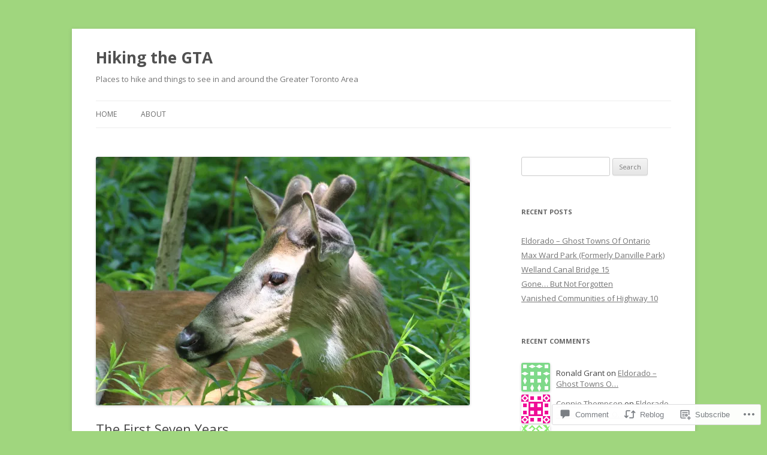

--- FILE ---
content_type: text/html; charset=UTF-8
request_url: https://hikingthegta.com/2021/04/24/the-first-seven-years/
body_size: 32168
content:
<!DOCTYPE html>
<!--[if IE 7]>
<html class="ie ie7" lang="en">
<![endif]-->
<!--[if IE 8]>
<html class="ie ie8" lang="en">
<![endif]-->
<!--[if !(IE 7) & !(IE 8)]><!-->
<html lang="en">
<!--<![endif]-->
<head>
<meta charset="UTF-8" />
<meta name="viewport" content="width=device-width" />
<title>The First Seven Years | Hiking the GTA</title>
<link rel="profile" href="https://gmpg.org/xfn/11" />
<link rel="pingback" href="https://hikingthegta.com/xmlrpc.php">
<!--[if lt IE 9]>
<script src="https://s0.wp.com/wp-content/themes/pub/twentytwelve/js/html5.js?m=1394055319i&amp;ver=3.7.0" type="text/javascript"></script>
<![endif]-->
<meta name='robots' content='max-image-preview:large' />

<!-- Async WordPress.com Remote Login -->
<script id="wpcom_remote_login_js">
var wpcom_remote_login_extra_auth = '';
function wpcom_remote_login_remove_dom_node_id( element_id ) {
	var dom_node = document.getElementById( element_id );
	if ( dom_node ) { dom_node.parentNode.removeChild( dom_node ); }
}
function wpcom_remote_login_remove_dom_node_classes( class_name ) {
	var dom_nodes = document.querySelectorAll( '.' + class_name );
	for ( var i = 0; i < dom_nodes.length; i++ ) {
		dom_nodes[ i ].parentNode.removeChild( dom_nodes[ i ] );
	}
}
function wpcom_remote_login_final_cleanup() {
	wpcom_remote_login_remove_dom_node_classes( "wpcom_remote_login_msg" );
	wpcom_remote_login_remove_dom_node_id( "wpcom_remote_login_key" );
	wpcom_remote_login_remove_dom_node_id( "wpcom_remote_login_validate" );
	wpcom_remote_login_remove_dom_node_id( "wpcom_remote_login_js" );
	wpcom_remote_login_remove_dom_node_id( "wpcom_request_access_iframe" );
	wpcom_remote_login_remove_dom_node_id( "wpcom_request_access_styles" );
}

// Watch for messages back from the remote login
window.addEventListener( "message", function( e ) {
	if ( e.origin === "https://r-login.wordpress.com" ) {
		var data = {};
		try {
			data = JSON.parse( e.data );
		} catch( e ) {
			wpcom_remote_login_final_cleanup();
			return;
		}

		if ( data.msg === 'LOGIN' ) {
			// Clean up the login check iframe
			wpcom_remote_login_remove_dom_node_id( "wpcom_remote_login_key" );

			var id_regex = new RegExp( /^[0-9]+$/ );
			var token_regex = new RegExp( /^.*|.*|.*$/ );
			if (
				token_regex.test( data.token )
				&& id_regex.test( data.wpcomid )
			) {
				// We have everything we need to ask for a login
				var script = document.createElement( "script" );
				script.setAttribute( "id", "wpcom_remote_login_validate" );
				script.src = '/remote-login.php?wpcom_remote_login=validate'
					+ '&wpcomid=' + data.wpcomid
					+ '&token=' + encodeURIComponent( data.token )
					+ '&host=' + window.location.protocol
					+ '//' + window.location.hostname
					+ '&postid=28313'
					+ '&is_singular=1';
				document.body.appendChild( script );
			}

			return;
		}

		// Safari ITP, not logged in, so redirect
		if ( data.msg === 'LOGIN-REDIRECT' ) {
			window.location = 'https://wordpress.com/log-in?redirect_to=' + window.location.href;
			return;
		}

		// Safari ITP, storage access failed, remove the request
		if ( data.msg === 'LOGIN-REMOVE' ) {
			var css_zap = 'html { -webkit-transition: margin-top 1s; transition: margin-top 1s; } /* 9001 */ html { margin-top: 0 !important; } * html body { margin-top: 0 !important; } @media screen and ( max-width: 782px ) { html { margin-top: 0 !important; } * html body { margin-top: 0 !important; } }';
			var style_zap = document.createElement( 'style' );
			style_zap.type = 'text/css';
			style_zap.appendChild( document.createTextNode( css_zap ) );
			document.body.appendChild( style_zap );

			var e = document.getElementById( 'wpcom_request_access_iframe' );
			e.parentNode.removeChild( e );

			document.cookie = 'wordpress_com_login_access=denied; path=/; max-age=31536000';

			return;
		}

		// Safari ITP
		if ( data.msg === 'REQUEST_ACCESS' ) {
			console.log( 'request access: safari' );

			// Check ITP iframe enable/disable knob
			if ( wpcom_remote_login_extra_auth !== 'safari_itp_iframe' ) {
				return;
			}

			// If we are in a "private window" there is no ITP.
			var private_window = false;
			try {
				var opendb = window.openDatabase( null, null, null, null );
			} catch( e ) {
				private_window = true;
			}

			if ( private_window ) {
				console.log( 'private window' );
				return;
			}

			var iframe = document.createElement( 'iframe' );
			iframe.id = 'wpcom_request_access_iframe';
			iframe.setAttribute( 'scrolling', 'no' );
			iframe.setAttribute( 'sandbox', 'allow-storage-access-by-user-activation allow-scripts allow-same-origin allow-top-navigation-by-user-activation' );
			iframe.src = 'https://r-login.wordpress.com/remote-login.php?wpcom_remote_login=request_access&origin=' + encodeURIComponent( data.origin ) + '&wpcomid=' + encodeURIComponent( data.wpcomid );

			var css = 'html { -webkit-transition: margin-top 1s; transition: margin-top 1s; } /* 9001 */ html { margin-top: 46px !important; } * html body { margin-top: 46px !important; } @media screen and ( max-width: 660px ) { html { margin-top: 71px !important; } * html body { margin-top: 71px !important; } #wpcom_request_access_iframe { display: block; height: 71px !important; } } #wpcom_request_access_iframe { border: 0px; height: 46px; position: fixed; top: 0; left: 0; width: 100%; min-width: 100%; z-index: 99999; background: #23282d; } ';

			var style = document.createElement( 'style' );
			style.type = 'text/css';
			style.id = 'wpcom_request_access_styles';
			style.appendChild( document.createTextNode( css ) );
			document.body.appendChild( style );

			document.body.appendChild( iframe );
		}

		if ( data.msg === 'DONE' ) {
			wpcom_remote_login_final_cleanup();
		}
	}
}, false );

// Inject the remote login iframe after the page has had a chance to load
// more critical resources
window.addEventListener( "DOMContentLoaded", function( e ) {
	var iframe = document.createElement( "iframe" );
	iframe.style.display = "none";
	iframe.setAttribute( "scrolling", "no" );
	iframe.setAttribute( "id", "wpcom_remote_login_key" );
	iframe.src = "https://r-login.wordpress.com/remote-login.php"
		+ "?wpcom_remote_login=key"
		+ "&origin=aHR0cHM6Ly9oaWtpbmd0aGVndGEuY29t"
		+ "&wpcomid=67580782"
		+ "&time=" + Math.floor( Date.now() / 1000 );
	document.body.appendChild( iframe );
}, false );
</script>
<link rel='dns-prefetch' href='//s0.wp.com' />
<link rel='dns-prefetch' href='//widgets.wp.com' />
<link rel='dns-prefetch' href='//fonts-api.wp.com' />
<link href='https://fonts.gstatic.com' crossorigin rel='preconnect' />
<link rel="alternate" type="application/rss+xml" title="Hiking the GTA &raquo; Feed" href="https://hikingthegta.com/feed/" />
<link rel="alternate" type="application/rss+xml" title="Hiking the GTA &raquo; Comments Feed" href="https://hikingthegta.com/comments/feed/" />
<link rel="alternate" type="application/rss+xml" title="Hiking the GTA &raquo; The First Seven&nbsp;Years Comments Feed" href="https://hikingthegta.com/2021/04/24/the-first-seven-years/feed/" />
	<script type="text/javascript">
		/* <![CDATA[ */
		function addLoadEvent(func) {
			var oldonload = window.onload;
			if (typeof window.onload != 'function') {
				window.onload = func;
			} else {
				window.onload = function () {
					oldonload();
					func();
				}
			}
		}
		/* ]]> */
	</script>
	<link crossorigin='anonymous' rel='stylesheet' id='all-css-0-1' href='/wp-content/mu-plugins/likes/jetpack-likes.css?m=1743883414i&cssminify=yes' type='text/css' media='all' />
<style id='wp-emoji-styles-inline-css'>

	img.wp-smiley, img.emoji {
		display: inline !important;
		border: none !important;
		box-shadow: none !important;
		height: 1em !important;
		width: 1em !important;
		margin: 0 0.07em !important;
		vertical-align: -0.1em !important;
		background: none !important;
		padding: 0 !important;
	}
/*# sourceURL=wp-emoji-styles-inline-css */
</style>
<link crossorigin='anonymous' rel='stylesheet' id='all-css-2-1' href='/wp-content/plugins/gutenberg-core/v22.4.2/build/styles/block-library/style.min.css?m=1769608164i&cssminify=yes' type='text/css' media='all' />
<style id='wp-block-library-inline-css'>
.has-text-align-justify {
	text-align:justify;
}
.has-text-align-justify{text-align:justify;}

/*# sourceURL=wp-block-library-inline-css */
</style><style id='wp-block-image-inline-css'>
.wp-block-image>a,.wp-block-image>figure>a{display:inline-block}.wp-block-image img{box-sizing:border-box;height:auto;max-width:100%;vertical-align:bottom}@media not (prefers-reduced-motion){.wp-block-image img.hide{visibility:hidden}.wp-block-image img.show{animation:show-content-image .4s}}.wp-block-image[style*=border-radius] img,.wp-block-image[style*=border-radius]>a{border-radius:inherit}.wp-block-image.has-custom-border img{box-sizing:border-box}.wp-block-image.aligncenter{text-align:center}.wp-block-image.alignfull>a,.wp-block-image.alignwide>a{width:100%}.wp-block-image.alignfull img,.wp-block-image.alignwide img{height:auto;width:100%}.wp-block-image .aligncenter,.wp-block-image .alignleft,.wp-block-image .alignright,.wp-block-image.aligncenter,.wp-block-image.alignleft,.wp-block-image.alignright{display:table}.wp-block-image .aligncenter>figcaption,.wp-block-image .alignleft>figcaption,.wp-block-image .alignright>figcaption,.wp-block-image.aligncenter>figcaption,.wp-block-image.alignleft>figcaption,.wp-block-image.alignright>figcaption{caption-side:bottom;display:table-caption}.wp-block-image .alignleft{float:left;margin:.5em 1em .5em 0}.wp-block-image .alignright{float:right;margin:.5em 0 .5em 1em}.wp-block-image .aligncenter{margin-left:auto;margin-right:auto}.wp-block-image :where(figcaption){margin-bottom:1em;margin-top:.5em}.wp-block-image.is-style-circle-mask img{border-radius:9999px}@supports ((-webkit-mask-image:none) or (mask-image:none)) or (-webkit-mask-image:none){.wp-block-image.is-style-circle-mask img{border-radius:0;-webkit-mask-image:url('data:image/svg+xml;utf8,<svg viewBox="0 0 100 100" xmlns="http://www.w3.org/2000/svg"><circle cx="50" cy="50" r="50"/></svg>');mask-image:url('data:image/svg+xml;utf8,<svg viewBox="0 0 100 100" xmlns="http://www.w3.org/2000/svg"><circle cx="50" cy="50" r="50"/></svg>');mask-mode:alpha;-webkit-mask-position:center;mask-position:center;-webkit-mask-repeat:no-repeat;mask-repeat:no-repeat;-webkit-mask-size:contain;mask-size:contain}}:root :where(.wp-block-image.is-style-rounded img,.wp-block-image .is-style-rounded img){border-radius:9999px}.wp-block-image figure{margin:0}.wp-lightbox-container{display:flex;flex-direction:column;position:relative}.wp-lightbox-container img{cursor:zoom-in}.wp-lightbox-container img:hover+button{opacity:1}.wp-lightbox-container button{align-items:center;backdrop-filter:blur(16px) saturate(180%);background-color:#5a5a5a40;border:none;border-radius:4px;cursor:zoom-in;display:flex;height:20px;justify-content:center;opacity:0;padding:0;position:absolute;right:16px;text-align:center;top:16px;width:20px;z-index:100}@media not (prefers-reduced-motion){.wp-lightbox-container button{transition:opacity .2s ease}}.wp-lightbox-container button:focus-visible{outline:3px auto #5a5a5a40;outline:3px auto -webkit-focus-ring-color;outline-offset:3px}.wp-lightbox-container button:hover{cursor:pointer;opacity:1}.wp-lightbox-container button:focus{opacity:1}.wp-lightbox-container button:focus,.wp-lightbox-container button:hover,.wp-lightbox-container button:not(:hover):not(:active):not(.has-background){background-color:#5a5a5a40;border:none}.wp-lightbox-overlay{box-sizing:border-box;cursor:zoom-out;height:100vh;left:0;overflow:hidden;position:fixed;top:0;visibility:hidden;width:100%;z-index:100000}.wp-lightbox-overlay .close-button{align-items:center;cursor:pointer;display:flex;justify-content:center;min-height:40px;min-width:40px;padding:0;position:absolute;right:calc(env(safe-area-inset-right) + 16px);top:calc(env(safe-area-inset-top) + 16px);z-index:5000000}.wp-lightbox-overlay .close-button:focus,.wp-lightbox-overlay .close-button:hover,.wp-lightbox-overlay .close-button:not(:hover):not(:active):not(.has-background){background:none;border:none}.wp-lightbox-overlay .lightbox-image-container{height:var(--wp--lightbox-container-height);left:50%;overflow:hidden;position:absolute;top:50%;transform:translate(-50%,-50%);transform-origin:top left;width:var(--wp--lightbox-container-width);z-index:9999999999}.wp-lightbox-overlay .wp-block-image{align-items:center;box-sizing:border-box;display:flex;height:100%;justify-content:center;margin:0;position:relative;transform-origin:0 0;width:100%;z-index:3000000}.wp-lightbox-overlay .wp-block-image img{height:var(--wp--lightbox-image-height);min-height:var(--wp--lightbox-image-height);min-width:var(--wp--lightbox-image-width);width:var(--wp--lightbox-image-width)}.wp-lightbox-overlay .wp-block-image figcaption{display:none}.wp-lightbox-overlay button{background:none;border:none}.wp-lightbox-overlay .scrim{background-color:#fff;height:100%;opacity:.9;position:absolute;width:100%;z-index:2000000}.wp-lightbox-overlay.active{visibility:visible}@media not (prefers-reduced-motion){.wp-lightbox-overlay.active{animation:turn-on-visibility .25s both}.wp-lightbox-overlay.active img{animation:turn-on-visibility .35s both}.wp-lightbox-overlay.show-closing-animation:not(.active){animation:turn-off-visibility .35s both}.wp-lightbox-overlay.show-closing-animation:not(.active) img{animation:turn-off-visibility .25s both}.wp-lightbox-overlay.zoom.active{animation:none;opacity:1;visibility:visible}.wp-lightbox-overlay.zoom.active .lightbox-image-container{animation:lightbox-zoom-in .4s}.wp-lightbox-overlay.zoom.active .lightbox-image-container img{animation:none}.wp-lightbox-overlay.zoom.active .scrim{animation:turn-on-visibility .4s forwards}.wp-lightbox-overlay.zoom.show-closing-animation:not(.active){animation:none}.wp-lightbox-overlay.zoom.show-closing-animation:not(.active) .lightbox-image-container{animation:lightbox-zoom-out .4s}.wp-lightbox-overlay.zoom.show-closing-animation:not(.active) .lightbox-image-container img{animation:none}.wp-lightbox-overlay.zoom.show-closing-animation:not(.active) .scrim{animation:turn-off-visibility .4s forwards}}@keyframes show-content-image{0%{visibility:hidden}99%{visibility:hidden}to{visibility:visible}}@keyframes turn-on-visibility{0%{opacity:0}to{opacity:1}}@keyframes turn-off-visibility{0%{opacity:1;visibility:visible}99%{opacity:0;visibility:visible}to{opacity:0;visibility:hidden}}@keyframes lightbox-zoom-in{0%{transform:translate(calc((-100vw + var(--wp--lightbox-scrollbar-width))/2 + var(--wp--lightbox-initial-left-position)),calc(-50vh + var(--wp--lightbox-initial-top-position))) scale(var(--wp--lightbox-scale))}to{transform:translate(-50%,-50%) scale(1)}}@keyframes lightbox-zoom-out{0%{transform:translate(-50%,-50%) scale(1);visibility:visible}99%{visibility:visible}to{transform:translate(calc((-100vw + var(--wp--lightbox-scrollbar-width))/2 + var(--wp--lightbox-initial-left-position)),calc(-50vh + var(--wp--lightbox-initial-top-position))) scale(var(--wp--lightbox-scale));visibility:hidden}}
/*# sourceURL=https://s0.wp.com/wp-content/plugins/gutenberg-core/v22.4.2/build/styles/block-library/image/style.min.css */
</style>
<style id='wp-block-image-theme-inline-css'>
:root :where(.wp-block-image figcaption){color:#555;font-size:13px;text-align:center}.is-dark-theme :root :where(.wp-block-image figcaption){color:#ffffffa6}.wp-block-image{margin:0 0 1em}
/*# sourceURL=https://s0.wp.com/wp-content/plugins/gutenberg-core/v22.4.2/build/styles/block-library/image/theme.min.css */
</style>
<style id='wp-block-paragraph-inline-css'>
.is-small-text{font-size:.875em}.is-regular-text{font-size:1em}.is-large-text{font-size:2.25em}.is-larger-text{font-size:3em}.has-drop-cap:not(:focus):first-letter{float:left;font-size:8.4em;font-style:normal;font-weight:100;line-height:.68;margin:.05em .1em 0 0;text-transform:uppercase}body.rtl .has-drop-cap:not(:focus):first-letter{float:none;margin-left:.1em}p.has-drop-cap.has-background{overflow:hidden}:root :where(p.has-background){padding:1.25em 2.375em}:where(p.has-text-color:not(.has-link-color)) a{color:inherit}p.has-text-align-left[style*="writing-mode:vertical-lr"],p.has-text-align-right[style*="writing-mode:vertical-rl"]{rotate:180deg}
/*# sourceURL=https://s0.wp.com/wp-content/plugins/gutenberg-core/v22.4.2/build/styles/block-library/paragraph/style.min.css */
</style>
<style id='global-styles-inline-css'>
:root{--wp--preset--aspect-ratio--square: 1;--wp--preset--aspect-ratio--4-3: 4/3;--wp--preset--aspect-ratio--3-4: 3/4;--wp--preset--aspect-ratio--3-2: 3/2;--wp--preset--aspect-ratio--2-3: 2/3;--wp--preset--aspect-ratio--16-9: 16/9;--wp--preset--aspect-ratio--9-16: 9/16;--wp--preset--color--black: #000000;--wp--preset--color--cyan-bluish-gray: #abb8c3;--wp--preset--color--white: #fff;--wp--preset--color--pale-pink: #f78da7;--wp--preset--color--vivid-red: #cf2e2e;--wp--preset--color--luminous-vivid-orange: #ff6900;--wp--preset--color--luminous-vivid-amber: #fcb900;--wp--preset--color--light-green-cyan: #7bdcb5;--wp--preset--color--vivid-green-cyan: #00d084;--wp--preset--color--pale-cyan-blue: #8ed1fc;--wp--preset--color--vivid-cyan-blue: #0693e3;--wp--preset--color--vivid-purple: #9b51e0;--wp--preset--color--blue: #21759b;--wp--preset--color--dark-gray: #444;--wp--preset--color--medium-gray: #9f9f9f;--wp--preset--color--light-gray: #e6e6e6;--wp--preset--gradient--vivid-cyan-blue-to-vivid-purple: linear-gradient(135deg,rgb(6,147,227) 0%,rgb(155,81,224) 100%);--wp--preset--gradient--light-green-cyan-to-vivid-green-cyan: linear-gradient(135deg,rgb(122,220,180) 0%,rgb(0,208,130) 100%);--wp--preset--gradient--luminous-vivid-amber-to-luminous-vivid-orange: linear-gradient(135deg,rgb(252,185,0) 0%,rgb(255,105,0) 100%);--wp--preset--gradient--luminous-vivid-orange-to-vivid-red: linear-gradient(135deg,rgb(255,105,0) 0%,rgb(207,46,46) 100%);--wp--preset--gradient--very-light-gray-to-cyan-bluish-gray: linear-gradient(135deg,rgb(238,238,238) 0%,rgb(169,184,195) 100%);--wp--preset--gradient--cool-to-warm-spectrum: linear-gradient(135deg,rgb(74,234,220) 0%,rgb(151,120,209) 20%,rgb(207,42,186) 40%,rgb(238,44,130) 60%,rgb(251,105,98) 80%,rgb(254,248,76) 100%);--wp--preset--gradient--blush-light-purple: linear-gradient(135deg,rgb(255,206,236) 0%,rgb(152,150,240) 100%);--wp--preset--gradient--blush-bordeaux: linear-gradient(135deg,rgb(254,205,165) 0%,rgb(254,45,45) 50%,rgb(107,0,62) 100%);--wp--preset--gradient--luminous-dusk: linear-gradient(135deg,rgb(255,203,112) 0%,rgb(199,81,192) 50%,rgb(65,88,208) 100%);--wp--preset--gradient--pale-ocean: linear-gradient(135deg,rgb(255,245,203) 0%,rgb(182,227,212) 50%,rgb(51,167,181) 100%);--wp--preset--gradient--electric-grass: linear-gradient(135deg,rgb(202,248,128) 0%,rgb(113,206,126) 100%);--wp--preset--gradient--midnight: linear-gradient(135deg,rgb(2,3,129) 0%,rgb(40,116,252) 100%);--wp--preset--font-size--small: 13px;--wp--preset--font-size--medium: 20px;--wp--preset--font-size--large: 36px;--wp--preset--font-size--x-large: 42px;--wp--preset--font-family--albert-sans: 'Albert Sans', sans-serif;--wp--preset--font-family--alegreya: Alegreya, serif;--wp--preset--font-family--arvo: Arvo, serif;--wp--preset--font-family--bodoni-moda: 'Bodoni Moda', serif;--wp--preset--font-family--bricolage-grotesque: 'Bricolage Grotesque', sans-serif;--wp--preset--font-family--cabin: Cabin, sans-serif;--wp--preset--font-family--chivo: Chivo, sans-serif;--wp--preset--font-family--commissioner: Commissioner, sans-serif;--wp--preset--font-family--cormorant: Cormorant, serif;--wp--preset--font-family--courier-prime: 'Courier Prime', monospace;--wp--preset--font-family--crimson-pro: 'Crimson Pro', serif;--wp--preset--font-family--dm-mono: 'DM Mono', monospace;--wp--preset--font-family--dm-sans: 'DM Sans', sans-serif;--wp--preset--font-family--dm-serif-display: 'DM Serif Display', serif;--wp--preset--font-family--domine: Domine, serif;--wp--preset--font-family--eb-garamond: 'EB Garamond', serif;--wp--preset--font-family--epilogue: Epilogue, sans-serif;--wp--preset--font-family--fahkwang: Fahkwang, sans-serif;--wp--preset--font-family--figtree: Figtree, sans-serif;--wp--preset--font-family--fira-sans: 'Fira Sans', sans-serif;--wp--preset--font-family--fjalla-one: 'Fjalla One', sans-serif;--wp--preset--font-family--fraunces: Fraunces, serif;--wp--preset--font-family--gabarito: Gabarito, system-ui;--wp--preset--font-family--ibm-plex-mono: 'IBM Plex Mono', monospace;--wp--preset--font-family--ibm-plex-sans: 'IBM Plex Sans', sans-serif;--wp--preset--font-family--ibarra-real-nova: 'Ibarra Real Nova', serif;--wp--preset--font-family--instrument-serif: 'Instrument Serif', serif;--wp--preset--font-family--inter: Inter, sans-serif;--wp--preset--font-family--josefin-sans: 'Josefin Sans', sans-serif;--wp--preset--font-family--jost: Jost, sans-serif;--wp--preset--font-family--libre-baskerville: 'Libre Baskerville', serif;--wp--preset--font-family--libre-franklin: 'Libre Franklin', sans-serif;--wp--preset--font-family--literata: Literata, serif;--wp--preset--font-family--lora: Lora, serif;--wp--preset--font-family--merriweather: Merriweather, serif;--wp--preset--font-family--montserrat: Montserrat, sans-serif;--wp--preset--font-family--newsreader: Newsreader, serif;--wp--preset--font-family--noto-sans-mono: 'Noto Sans Mono', sans-serif;--wp--preset--font-family--nunito: Nunito, sans-serif;--wp--preset--font-family--open-sans: 'Open Sans', sans-serif;--wp--preset--font-family--overpass: Overpass, sans-serif;--wp--preset--font-family--pt-serif: 'PT Serif', serif;--wp--preset--font-family--petrona: Petrona, serif;--wp--preset--font-family--piazzolla: Piazzolla, serif;--wp--preset--font-family--playfair-display: 'Playfair Display', serif;--wp--preset--font-family--plus-jakarta-sans: 'Plus Jakarta Sans', sans-serif;--wp--preset--font-family--poppins: Poppins, sans-serif;--wp--preset--font-family--raleway: Raleway, sans-serif;--wp--preset--font-family--roboto: Roboto, sans-serif;--wp--preset--font-family--roboto-slab: 'Roboto Slab', serif;--wp--preset--font-family--rubik: Rubik, sans-serif;--wp--preset--font-family--rufina: Rufina, serif;--wp--preset--font-family--sora: Sora, sans-serif;--wp--preset--font-family--source-sans-3: 'Source Sans 3', sans-serif;--wp--preset--font-family--source-serif-4: 'Source Serif 4', serif;--wp--preset--font-family--space-mono: 'Space Mono', monospace;--wp--preset--font-family--syne: Syne, sans-serif;--wp--preset--font-family--texturina: Texturina, serif;--wp--preset--font-family--urbanist: Urbanist, sans-serif;--wp--preset--font-family--work-sans: 'Work Sans', sans-serif;--wp--preset--spacing--20: 0.44rem;--wp--preset--spacing--30: 0.67rem;--wp--preset--spacing--40: 1rem;--wp--preset--spacing--50: 1.5rem;--wp--preset--spacing--60: 2.25rem;--wp--preset--spacing--70: 3.38rem;--wp--preset--spacing--80: 5.06rem;--wp--preset--shadow--natural: 6px 6px 9px rgba(0, 0, 0, 0.2);--wp--preset--shadow--deep: 12px 12px 50px rgba(0, 0, 0, 0.4);--wp--preset--shadow--sharp: 6px 6px 0px rgba(0, 0, 0, 0.2);--wp--preset--shadow--outlined: 6px 6px 0px -3px rgb(255, 255, 255), 6px 6px rgb(0, 0, 0);--wp--preset--shadow--crisp: 6px 6px 0px rgb(0, 0, 0);}:where(body) { margin: 0; }:where(.is-layout-flex){gap: 0.5em;}:where(.is-layout-grid){gap: 0.5em;}body .is-layout-flex{display: flex;}.is-layout-flex{flex-wrap: wrap;align-items: center;}.is-layout-flex > :is(*, div){margin: 0;}body .is-layout-grid{display: grid;}.is-layout-grid > :is(*, div){margin: 0;}body{padding-top: 0px;padding-right: 0px;padding-bottom: 0px;padding-left: 0px;}:root :where(.wp-element-button, .wp-block-button__link){background-color: #32373c;border-width: 0;color: #fff;font-family: inherit;font-size: inherit;font-style: inherit;font-weight: inherit;letter-spacing: inherit;line-height: inherit;padding-top: calc(0.667em + 2px);padding-right: calc(1.333em + 2px);padding-bottom: calc(0.667em + 2px);padding-left: calc(1.333em + 2px);text-decoration: none;text-transform: inherit;}.has-black-color{color: var(--wp--preset--color--black) !important;}.has-cyan-bluish-gray-color{color: var(--wp--preset--color--cyan-bluish-gray) !important;}.has-white-color{color: var(--wp--preset--color--white) !important;}.has-pale-pink-color{color: var(--wp--preset--color--pale-pink) !important;}.has-vivid-red-color{color: var(--wp--preset--color--vivid-red) !important;}.has-luminous-vivid-orange-color{color: var(--wp--preset--color--luminous-vivid-orange) !important;}.has-luminous-vivid-amber-color{color: var(--wp--preset--color--luminous-vivid-amber) !important;}.has-light-green-cyan-color{color: var(--wp--preset--color--light-green-cyan) !important;}.has-vivid-green-cyan-color{color: var(--wp--preset--color--vivid-green-cyan) !important;}.has-pale-cyan-blue-color{color: var(--wp--preset--color--pale-cyan-blue) !important;}.has-vivid-cyan-blue-color{color: var(--wp--preset--color--vivid-cyan-blue) !important;}.has-vivid-purple-color{color: var(--wp--preset--color--vivid-purple) !important;}.has-blue-color{color: var(--wp--preset--color--blue) !important;}.has-dark-gray-color{color: var(--wp--preset--color--dark-gray) !important;}.has-medium-gray-color{color: var(--wp--preset--color--medium-gray) !important;}.has-light-gray-color{color: var(--wp--preset--color--light-gray) !important;}.has-black-background-color{background-color: var(--wp--preset--color--black) !important;}.has-cyan-bluish-gray-background-color{background-color: var(--wp--preset--color--cyan-bluish-gray) !important;}.has-white-background-color{background-color: var(--wp--preset--color--white) !important;}.has-pale-pink-background-color{background-color: var(--wp--preset--color--pale-pink) !important;}.has-vivid-red-background-color{background-color: var(--wp--preset--color--vivid-red) !important;}.has-luminous-vivid-orange-background-color{background-color: var(--wp--preset--color--luminous-vivid-orange) !important;}.has-luminous-vivid-amber-background-color{background-color: var(--wp--preset--color--luminous-vivid-amber) !important;}.has-light-green-cyan-background-color{background-color: var(--wp--preset--color--light-green-cyan) !important;}.has-vivid-green-cyan-background-color{background-color: var(--wp--preset--color--vivid-green-cyan) !important;}.has-pale-cyan-blue-background-color{background-color: var(--wp--preset--color--pale-cyan-blue) !important;}.has-vivid-cyan-blue-background-color{background-color: var(--wp--preset--color--vivid-cyan-blue) !important;}.has-vivid-purple-background-color{background-color: var(--wp--preset--color--vivid-purple) !important;}.has-blue-background-color{background-color: var(--wp--preset--color--blue) !important;}.has-dark-gray-background-color{background-color: var(--wp--preset--color--dark-gray) !important;}.has-medium-gray-background-color{background-color: var(--wp--preset--color--medium-gray) !important;}.has-light-gray-background-color{background-color: var(--wp--preset--color--light-gray) !important;}.has-black-border-color{border-color: var(--wp--preset--color--black) !important;}.has-cyan-bluish-gray-border-color{border-color: var(--wp--preset--color--cyan-bluish-gray) !important;}.has-white-border-color{border-color: var(--wp--preset--color--white) !important;}.has-pale-pink-border-color{border-color: var(--wp--preset--color--pale-pink) !important;}.has-vivid-red-border-color{border-color: var(--wp--preset--color--vivid-red) !important;}.has-luminous-vivid-orange-border-color{border-color: var(--wp--preset--color--luminous-vivid-orange) !important;}.has-luminous-vivid-amber-border-color{border-color: var(--wp--preset--color--luminous-vivid-amber) !important;}.has-light-green-cyan-border-color{border-color: var(--wp--preset--color--light-green-cyan) !important;}.has-vivid-green-cyan-border-color{border-color: var(--wp--preset--color--vivid-green-cyan) !important;}.has-pale-cyan-blue-border-color{border-color: var(--wp--preset--color--pale-cyan-blue) !important;}.has-vivid-cyan-blue-border-color{border-color: var(--wp--preset--color--vivid-cyan-blue) !important;}.has-vivid-purple-border-color{border-color: var(--wp--preset--color--vivid-purple) !important;}.has-blue-border-color{border-color: var(--wp--preset--color--blue) !important;}.has-dark-gray-border-color{border-color: var(--wp--preset--color--dark-gray) !important;}.has-medium-gray-border-color{border-color: var(--wp--preset--color--medium-gray) !important;}.has-light-gray-border-color{border-color: var(--wp--preset--color--light-gray) !important;}.has-vivid-cyan-blue-to-vivid-purple-gradient-background{background: var(--wp--preset--gradient--vivid-cyan-blue-to-vivid-purple) !important;}.has-light-green-cyan-to-vivid-green-cyan-gradient-background{background: var(--wp--preset--gradient--light-green-cyan-to-vivid-green-cyan) !important;}.has-luminous-vivid-amber-to-luminous-vivid-orange-gradient-background{background: var(--wp--preset--gradient--luminous-vivid-amber-to-luminous-vivid-orange) !important;}.has-luminous-vivid-orange-to-vivid-red-gradient-background{background: var(--wp--preset--gradient--luminous-vivid-orange-to-vivid-red) !important;}.has-very-light-gray-to-cyan-bluish-gray-gradient-background{background: var(--wp--preset--gradient--very-light-gray-to-cyan-bluish-gray) !important;}.has-cool-to-warm-spectrum-gradient-background{background: var(--wp--preset--gradient--cool-to-warm-spectrum) !important;}.has-blush-light-purple-gradient-background{background: var(--wp--preset--gradient--blush-light-purple) !important;}.has-blush-bordeaux-gradient-background{background: var(--wp--preset--gradient--blush-bordeaux) !important;}.has-luminous-dusk-gradient-background{background: var(--wp--preset--gradient--luminous-dusk) !important;}.has-pale-ocean-gradient-background{background: var(--wp--preset--gradient--pale-ocean) !important;}.has-electric-grass-gradient-background{background: var(--wp--preset--gradient--electric-grass) !important;}.has-midnight-gradient-background{background: var(--wp--preset--gradient--midnight) !important;}.has-small-font-size{font-size: var(--wp--preset--font-size--small) !important;}.has-medium-font-size{font-size: var(--wp--preset--font-size--medium) !important;}.has-large-font-size{font-size: var(--wp--preset--font-size--large) !important;}.has-x-large-font-size{font-size: var(--wp--preset--font-size--x-large) !important;}.has-albert-sans-font-family{font-family: var(--wp--preset--font-family--albert-sans) !important;}.has-alegreya-font-family{font-family: var(--wp--preset--font-family--alegreya) !important;}.has-arvo-font-family{font-family: var(--wp--preset--font-family--arvo) !important;}.has-bodoni-moda-font-family{font-family: var(--wp--preset--font-family--bodoni-moda) !important;}.has-bricolage-grotesque-font-family{font-family: var(--wp--preset--font-family--bricolage-grotesque) !important;}.has-cabin-font-family{font-family: var(--wp--preset--font-family--cabin) !important;}.has-chivo-font-family{font-family: var(--wp--preset--font-family--chivo) !important;}.has-commissioner-font-family{font-family: var(--wp--preset--font-family--commissioner) !important;}.has-cormorant-font-family{font-family: var(--wp--preset--font-family--cormorant) !important;}.has-courier-prime-font-family{font-family: var(--wp--preset--font-family--courier-prime) !important;}.has-crimson-pro-font-family{font-family: var(--wp--preset--font-family--crimson-pro) !important;}.has-dm-mono-font-family{font-family: var(--wp--preset--font-family--dm-mono) !important;}.has-dm-sans-font-family{font-family: var(--wp--preset--font-family--dm-sans) !important;}.has-dm-serif-display-font-family{font-family: var(--wp--preset--font-family--dm-serif-display) !important;}.has-domine-font-family{font-family: var(--wp--preset--font-family--domine) !important;}.has-eb-garamond-font-family{font-family: var(--wp--preset--font-family--eb-garamond) !important;}.has-epilogue-font-family{font-family: var(--wp--preset--font-family--epilogue) !important;}.has-fahkwang-font-family{font-family: var(--wp--preset--font-family--fahkwang) !important;}.has-figtree-font-family{font-family: var(--wp--preset--font-family--figtree) !important;}.has-fira-sans-font-family{font-family: var(--wp--preset--font-family--fira-sans) !important;}.has-fjalla-one-font-family{font-family: var(--wp--preset--font-family--fjalla-one) !important;}.has-fraunces-font-family{font-family: var(--wp--preset--font-family--fraunces) !important;}.has-gabarito-font-family{font-family: var(--wp--preset--font-family--gabarito) !important;}.has-ibm-plex-mono-font-family{font-family: var(--wp--preset--font-family--ibm-plex-mono) !important;}.has-ibm-plex-sans-font-family{font-family: var(--wp--preset--font-family--ibm-plex-sans) !important;}.has-ibarra-real-nova-font-family{font-family: var(--wp--preset--font-family--ibarra-real-nova) !important;}.has-instrument-serif-font-family{font-family: var(--wp--preset--font-family--instrument-serif) !important;}.has-inter-font-family{font-family: var(--wp--preset--font-family--inter) !important;}.has-josefin-sans-font-family{font-family: var(--wp--preset--font-family--josefin-sans) !important;}.has-jost-font-family{font-family: var(--wp--preset--font-family--jost) !important;}.has-libre-baskerville-font-family{font-family: var(--wp--preset--font-family--libre-baskerville) !important;}.has-libre-franklin-font-family{font-family: var(--wp--preset--font-family--libre-franklin) !important;}.has-literata-font-family{font-family: var(--wp--preset--font-family--literata) !important;}.has-lora-font-family{font-family: var(--wp--preset--font-family--lora) !important;}.has-merriweather-font-family{font-family: var(--wp--preset--font-family--merriweather) !important;}.has-montserrat-font-family{font-family: var(--wp--preset--font-family--montserrat) !important;}.has-newsreader-font-family{font-family: var(--wp--preset--font-family--newsreader) !important;}.has-noto-sans-mono-font-family{font-family: var(--wp--preset--font-family--noto-sans-mono) !important;}.has-nunito-font-family{font-family: var(--wp--preset--font-family--nunito) !important;}.has-open-sans-font-family{font-family: var(--wp--preset--font-family--open-sans) !important;}.has-overpass-font-family{font-family: var(--wp--preset--font-family--overpass) !important;}.has-pt-serif-font-family{font-family: var(--wp--preset--font-family--pt-serif) !important;}.has-petrona-font-family{font-family: var(--wp--preset--font-family--petrona) !important;}.has-piazzolla-font-family{font-family: var(--wp--preset--font-family--piazzolla) !important;}.has-playfair-display-font-family{font-family: var(--wp--preset--font-family--playfair-display) !important;}.has-plus-jakarta-sans-font-family{font-family: var(--wp--preset--font-family--plus-jakarta-sans) !important;}.has-poppins-font-family{font-family: var(--wp--preset--font-family--poppins) !important;}.has-raleway-font-family{font-family: var(--wp--preset--font-family--raleway) !important;}.has-roboto-font-family{font-family: var(--wp--preset--font-family--roboto) !important;}.has-roboto-slab-font-family{font-family: var(--wp--preset--font-family--roboto-slab) !important;}.has-rubik-font-family{font-family: var(--wp--preset--font-family--rubik) !important;}.has-rufina-font-family{font-family: var(--wp--preset--font-family--rufina) !important;}.has-sora-font-family{font-family: var(--wp--preset--font-family--sora) !important;}.has-source-sans-3-font-family{font-family: var(--wp--preset--font-family--source-sans-3) !important;}.has-source-serif-4-font-family{font-family: var(--wp--preset--font-family--source-serif-4) !important;}.has-space-mono-font-family{font-family: var(--wp--preset--font-family--space-mono) !important;}.has-syne-font-family{font-family: var(--wp--preset--font-family--syne) !important;}.has-texturina-font-family{font-family: var(--wp--preset--font-family--texturina) !important;}.has-urbanist-font-family{font-family: var(--wp--preset--font-family--urbanist) !important;}.has-work-sans-font-family{font-family: var(--wp--preset--font-family--work-sans) !important;}
/*# sourceURL=global-styles-inline-css */
</style>

<style id='classic-theme-styles-inline-css'>
.wp-block-button__link{background-color:#32373c;border-radius:9999px;box-shadow:none;color:#fff;font-size:1.125em;padding:calc(.667em + 2px) calc(1.333em + 2px);text-decoration:none}.wp-block-file__button{background:#32373c;color:#fff}.wp-block-accordion-heading{margin:0}.wp-block-accordion-heading__toggle{background-color:inherit!important;color:inherit!important}.wp-block-accordion-heading__toggle:not(:focus-visible){outline:none}.wp-block-accordion-heading__toggle:focus,.wp-block-accordion-heading__toggle:hover{background-color:inherit!important;border:none;box-shadow:none;color:inherit;padding:var(--wp--preset--spacing--20,1em) 0;text-decoration:none}.wp-block-accordion-heading__toggle:focus-visible{outline:auto;outline-offset:0}
/*# sourceURL=/wp-content/plugins/gutenberg-core/v22.4.2/build/styles/block-library/classic.min.css */
</style>
<link crossorigin='anonymous' rel='stylesheet' id='all-css-4-1' href='/_static/??-eJx9jlmOAjEMRC+E2zTDsHwgjoKStAWBOIlip9HcftJCLAKJH0uuqlc2XjO4FJWiYg716KOgSzYkdxFcdP2m60E850BQaOyWOHjRRwJE/wJ1TmSGL0Vc4dlVqOmcjU4JpsEbCsQt9g275saAtbmQCLTJvjLoqYHyjTuTZuMu0KRbxc1ATinezcNIcUgFTdXERtW7DwylOLTVhwFHKradbuL0s7zv0zN73vXr1eZnvvzdLs7/kHh+KQ==&cssminify=yes' type='text/css' media='all' />
<link rel='stylesheet' id='verbum-gutenberg-css-css' href='https://widgets.wp.com/verbum-block-editor/block-editor.css?ver=1738686361' media='all' />
<link rel='stylesheet' id='twentytwelve-fonts-css' href='https://fonts-api.wp.com/css?family=Open+Sans%3A400italic%2C700italic%2C400%2C700&#038;subset=latin%2Clatin-ext&#038;display=fallback' media='all' />
<link crossorigin='anonymous' rel='stylesheet' id='all-css-8-1' href='/_static/??-eJzTLy/QTc7PK0nNK9EvyUjNTS3WLyhN0i8pBwpUAsmcslT94pLKnFS95OJiHX0iVAPV6Sfl5CdnF4O02OfaGpqbWpibWJiZW2YBADBZKMU=&cssminify=yes' type='text/css' media='all' />
<link crossorigin='anonymous' rel='stylesheet' id='all-css-10-1' href='/_static/??-eJx9i0EOwjAMBD+EcUEiggPiLW1k0iAnjmqnUX9PuLUXLqud1Q62Al6yUTa0mRIpljqhtT5sPXklVNuYoBUv6exVT7hzUoXCNcSsuNDEEnoN2F87/CcFEmDxo0XJB4A3j3H5qa/0vNyGh3PD1d0/X5shQdY=&cssminify=yes' type='text/css' media='all' />
<style id='jetpack-global-styles-frontend-style-inline-css'>
:root { --font-headings: unset; --font-base: unset; --font-headings-default: -apple-system,BlinkMacSystemFont,"Segoe UI",Roboto,Oxygen-Sans,Ubuntu,Cantarell,"Helvetica Neue",sans-serif; --font-base-default: -apple-system,BlinkMacSystemFont,"Segoe UI",Roboto,Oxygen-Sans,Ubuntu,Cantarell,"Helvetica Neue",sans-serif;}
/*# sourceURL=jetpack-global-styles-frontend-style-inline-css */
</style>
<link crossorigin='anonymous' rel='stylesheet' id='all-css-12-1' href='/_static/??-eJyNjcEKwjAQRH/IuFRT6kX8FNkmS5K6yQY3Qfx7bfEiXrwM82B4A49qnJRGpUHupnIPqSgs1Cq624chi6zhO5OCRryTR++fW00l7J3qDv43XVNxoOISsmEJol/wY2uR8vs3WggsM/I6uOTzMI3Hw8lOg11eUT1JKA==&cssminify=yes' type='text/css' media='all' />
<script type="text/javascript" id="wpcom-actionbar-placeholder-js-extra">
/* <![CDATA[ */
var actionbardata = {"siteID":"67580782","postID":"28313","siteURL":"https://hikingthegta.com","xhrURL":"https://hikingthegta.com/wp-admin/admin-ajax.php","nonce":"ac23cf401e","isLoggedIn":"","statusMessage":"","subsEmailDefault":"instantly","proxyScriptUrl":"https://s0.wp.com/wp-content/js/wpcom-proxy-request.js?m=1513050504i&amp;ver=20211021","shortlink":"https://wp.me/p4zyQC-7mF","i18n":{"followedText":"New posts from this site will now appear in your \u003Ca href=\"https://wordpress.com/reader\"\u003EReader\u003C/a\u003E","foldBar":"Collapse this bar","unfoldBar":"Expand this bar","shortLinkCopied":"Shortlink copied to clipboard."}};
//# sourceURL=wpcom-actionbar-placeholder-js-extra
/* ]]> */
</script>
<script type="text/javascript" id="jetpack-mu-wpcom-settings-js-before">
/* <![CDATA[ */
var JETPACK_MU_WPCOM_SETTINGS = {"assetsUrl":"https://s0.wp.com/wp-content/mu-plugins/jetpack-mu-wpcom-plugin/moon/jetpack_vendor/automattic/jetpack-mu-wpcom/src/build/"};
//# sourceURL=jetpack-mu-wpcom-settings-js-before
/* ]]> */
</script>
<script crossorigin='anonymous' type='text/javascript'  src='/_static/??-eJzTLy/QTc7PK0nNK9HPKtYvyinRLSjKr6jUyyrW0QfKZeYl55SmpBaDJLMKS1OLKqGUXm5mHkFFurmZ6UWJJalQxfa5tobmRgamxgZmFpZZACbyLJI='></script>
<script type="text/javascript" id="rlt-proxy-js-after">
/* <![CDATA[ */
	rltInitialize( {"token":null,"iframeOrigins":["https:\/\/widgets.wp.com"]} );
//# sourceURL=rlt-proxy-js-after
/* ]]> */
</script>
<link rel="EditURI" type="application/rsd+xml" title="RSD" href="https://hikingthegta.wordpress.com/xmlrpc.php?rsd" />
<meta name="generator" content="WordPress.com" />
<link rel="canonical" href="https://hikingthegta.com/2021/04/24/the-first-seven-years/" />
<link rel='shortlink' href='https://wp.me/p4zyQC-7mF' />
<link rel="alternate" type="application/json+oembed" href="https://public-api.wordpress.com/oembed/?format=json&amp;url=https%3A%2F%2Fhikingthegta.com%2F2021%2F04%2F24%2Fthe-first-seven-years%2F&amp;for=wpcom-auto-discovery" /><link rel="alternate" type="application/xml+oembed" href="https://public-api.wordpress.com/oembed/?format=xml&amp;url=https%3A%2F%2Fhikingthegta.com%2F2021%2F04%2F24%2Fthe-first-seven-years%2F&amp;for=wpcom-auto-discovery" />
<!-- Jetpack Open Graph Tags -->
<meta property="og:type" content="article" />
<meta property="og:title" content="The First Seven Years" />
<meta property="og:url" content="https://hikingthegta.com/2021/04/24/the-first-seven-years/" />
<meta property="og:description" content="April 25, 2021 Seven years ago this weekend we published our first story on Wordpress using the website www.hikingthegta.com. On April 20th we had been exploring the area around Finch and Islington…" />
<meta property="article:published_time" content="2021-04-25T01:00:00+00:00" />
<meta property="article:modified_time" content="2021-04-25T01:00:33+00:00" />
<meta property="og:site_name" content="Hiking the GTA" />
<meta property="og:image" content="https://i0.wp.com/hikingthegta.com/wp-content/uploads/2021/04/102422768_1328747857320587_3131000532682662348_n.jpg?fit=1200%2C800&#038;ssl=1" />
<meta property="og:image:width" content="1200" />
<meta property="og:image:height" content="800" />
<meta property="og:image:alt" content="" />
<meta property="og:locale" content="en_US" />
<meta property="article:publisher" content="https://www.facebook.com/WordPresscom" />
<meta name="twitter:text:title" content="The First Seven&nbsp;Years" />
<meta name="twitter:image" content="https://i0.wp.com/hikingthegta.com/wp-content/uploads/2021/04/102422768_1328747857320587_3131000532682662348_n.jpg?fit=1200%2C800&#038;ssl=1&#038;w=640" />
<meta name="twitter:card" content="summary_large_image" />

<!-- End Jetpack Open Graph Tags -->
<link rel="shortcut icon" type="image/x-icon" href="https://s0.wp.com/i/favicon.ico?m=1713425267i" sizes="16x16 24x24 32x32 48x48" />
<link rel="icon" type="image/x-icon" href="https://s0.wp.com/i/favicon.ico?m=1713425267i" sizes="16x16 24x24 32x32 48x48" />
<link rel="apple-touch-icon" href="https://s0.wp.com/i/webclip.png?m=1713868326i" />
<link rel='openid.server' href='https://hikingthegta.com/?openidserver=1' />
<link rel='openid.delegate' href='https://hikingthegta.com/' />
<link rel="search" type="application/opensearchdescription+xml" href="https://hikingthegta.com/osd.xml" title="Hiking the GTA" />
<link rel="search" type="application/opensearchdescription+xml" href="https://s1.wp.com/opensearch.xml" title="WordPress.com" />
<meta name="theme-color" content="#a0d67e" />
<style type="text/css">.recentcomments a{display:inline !important;padding:0 !important;margin:0 !important;}</style>		<style type="text/css">
			.recentcomments a {
				display: inline !important;
				padding: 0 !important;
				margin: 0 !important;
			}

			table.recentcommentsavatartop img.avatar, table.recentcommentsavatarend img.avatar {
				border: 0px;
				margin: 0;
			}

			table.recentcommentsavatartop a, table.recentcommentsavatarend a {
				border: 0px !important;
				background-color: transparent !important;
			}

			td.recentcommentsavatarend, td.recentcommentsavatartop {
				padding: 0px 0px 1px 0px;
				margin: 0px;
			}

			td.recentcommentstextend {
				border: none !important;
				padding: 0px 0px 2px 10px;
			}

			.rtl td.recentcommentstextend {
				padding: 0px 10px 2px 0px;
			}

			td.recentcommentstexttop {
				border: none;
				padding: 0px 0px 0px 10px;
			}

			.rtl td.recentcommentstexttop {
				padding: 0px 10px 0px 0px;
			}
		</style>
		<meta name="description" content="April 25, 2021 Seven years ago this weekend we published our first story on Wordpress using the website www.hikingthegta.com. On April 20th we had been exploring the area around Finch and Islington and the following week it was released to universal acclaim. Both readers loved it, lol. It hinted at the combination of nature and&hellip;" />
<style type="text/css" id="custom-background-css">
body.custom-background { background-color: #a0d67e; }
</style>
	<link crossorigin='anonymous' rel='stylesheet' id='all-css-2-3' href='/_static/??-eJyNjMEKgzAQBX9Ifdha9CJ+StF1KdFkN7gJ+X0RbM89zjAMSqxJJbEkhFxHnz9ODBunONN+M4Kq4O2EsHil3WDFRT4aMqvw/yHomj0baD40G/tf9BXXcApj27+ej6Hr2247ASkBO20=&cssminify=yes' type='text/css' media='all' />
</head>

<body class="wp-singular post-template-default single single-post postid-28313 single-format-standard custom-background wp-embed-responsive wp-theme-pubtwentytwelve customizer-styles-applied custom-font-enabled single-author jetpack-reblog-enabled">
<div id="page" class="hfeed site">
	<header id="masthead" class="site-header">
				<hgroup>
			<h1 class="site-title"><a href="https://hikingthegta.com/" title="Hiking the GTA" rel="home">Hiking the GTA</a></h1>
			<h2 class="site-description">Places to hike and things to see in and around the Greater Toronto Area</h2>
		</hgroup>

		<nav id="site-navigation" class="main-navigation">
			<button class="menu-toggle">Menu</button>
			<a class="assistive-text" href="#content" title="Skip to content">Skip to content</a>
			<div class="nav-menu"><ul>
<li ><a href="https://hikingthegta.com/">Home</a></li><li class="page_item page-item-1"><a href="https://hikingthegta.com/about/">About</a></li>
</ul></div>
		</nav><!-- #site-navigation -->

			</header><!-- #masthead -->

	<div id="main" class="wrapper">
	<div id="primary" class="site-content">
		<div id="content" role="main">

			
				
	<article id="post-28313" class="post-28313 post type-post status-publish format-standard has-post-thumbnail hentry category-uncategorized">
				<header class="entry-header">
			<img width="624" height="416" src="https://hikingthegta.com/wp-content/uploads/2021/04/102422768_1328747857320587_3131000532682662348_n.jpg?w=624" class="attachment-post-thumbnail size-post-thumbnail wp-post-image" alt="" decoding="async" srcset="https://hikingthegta.com/wp-content/uploads/2021/04/102422768_1328747857320587_3131000532682662348_n.jpg?w=624 624w, https://hikingthegta.com/wp-content/uploads/2021/04/102422768_1328747857320587_3131000532682662348_n.jpg?w=1248 1248w, https://hikingthegta.com/wp-content/uploads/2021/04/102422768_1328747857320587_3131000532682662348_n.jpg?w=150 150w, https://hikingthegta.com/wp-content/uploads/2021/04/102422768_1328747857320587_3131000532682662348_n.jpg?w=300 300w, https://hikingthegta.com/wp-content/uploads/2021/04/102422768_1328747857320587_3131000532682662348_n.jpg?w=768 768w, https://hikingthegta.com/wp-content/uploads/2021/04/102422768_1328747857320587_3131000532682662348_n.jpg?w=1024 1024w" sizes="(max-width: 624px) 100vw, 624px" data-attachment-id="28339" data-permalink="https://hikingthegta.com/2021/04/24/the-first-seven-years/102422768_1328747857320587_3131000532682662348_n/" data-orig-file="https://hikingthegta.com/wp-content/uploads/2021/04/102422768_1328747857320587_3131000532682662348_n.jpg" data-orig-size="2048,1365" data-comments-opened="1" data-image-meta="{&quot;aperture&quot;:&quot;0&quot;,&quot;credit&quot;:&quot;&quot;,&quot;camera&quot;:&quot;&quot;,&quot;caption&quot;:&quot;&quot;,&quot;created_timestamp&quot;:&quot;0&quot;,&quot;copyright&quot;:&quot;&quot;,&quot;focal_length&quot;:&quot;0&quot;,&quot;iso&quot;:&quot;0&quot;,&quot;shutter_speed&quot;:&quot;0&quot;,&quot;title&quot;:&quot;&quot;,&quot;orientation&quot;:&quot;0&quot;}" data-image-title="102422768_1328747857320587_3131000532682662348_n" data-image-description="" data-image-caption="" data-medium-file="https://hikingthegta.com/wp-content/uploads/2021/04/102422768_1328747857320587_3131000532682662348_n.jpg?w=300" data-large-file="https://hikingthegta.com/wp-content/uploads/2021/04/102422768_1328747857320587_3131000532682662348_n.jpg?w=625" />
						<h1 class="entry-title">The First Seven&nbsp;Years</h1>
										<div class="comments-link">
					<a href="https://hikingthegta.com/2021/04/24/the-first-seven-years/#comments">2 Replies</a>				</div><!-- .comments-link -->
					</header><!-- .entry-header -->

				<div class="entry-content">
			
<p class="wp-block-paragraph">April 25, 2021</p>



<p class="wp-block-paragraph">Seven years ago this weekend we published our first story on WordPress using the website <a href="http://www.hikingthegta.com" rel="nofollow">http://www.hikingthegta.com</a>.  On April 20th we had been exploring the area around Finch and Islington and the following week it was released to universal acclaim.  Both readers loved it, lol.  It hinted at the combination of nature and history that the blog would evolve into.  During that first year we covered most of the Humber River from Lake Ontario north.  Click here to see more of that initial story called <a href="https://hikingthegta.com/2014/04/27/humber-river-at-finch-and-islington/">Humber River at Finch and Islington</a>.  Hiking the GTA with the idea of presenting &#8220;Places to hike and things to see in and around the Greater Toronto Area&#8221; had been born.</p>



<figure class="wp-block-image size-large is-resized"><a href="https://hikingthegta.com/wp-content/uploads/2021/04/img-20140419-00154-2.jpg"><img data-attachment-id="28317" data-permalink="https://hikingthegta.com/img-20140419-00154-2/" data-orig-file="https://hikingthegta.com/wp-content/uploads/2021/04/img-20140419-00154-2.jpg" data-orig-size="624,468" data-comments-opened="1" data-image-meta="{&quot;aperture&quot;:&quot;0&quot;,&quot;credit&quot;:&quot;&quot;,&quot;camera&quot;:&quot;BlackBerry 9900&quot;,&quot;caption&quot;:&quot;&quot;,&quot;created_timestamp&quot;:&quot;0&quot;,&quot;copyright&quot;:&quot;&quot;,&quot;focal_length&quot;:&quot;0&quot;,&quot;iso&quot;:&quot;0&quot;,&quot;shutter_speed&quot;:&quot;0&quot;,&quot;title&quot;:&quot;&quot;,&quot;orientation&quot;:&quot;1&quot;}" data-image-title="img-20140419-00154-2" data-image-description="" data-image-caption="" data-medium-file="https://hikingthegta.com/wp-content/uploads/2021/04/img-20140419-00154-2.jpg?w=300" data-large-file="https://hikingthegta.com/wp-content/uploads/2021/04/img-20140419-00154-2.jpg?w=624" src="https://hikingthegta.com/wp-content/uploads/2021/04/img-20140419-00154-2.jpg?w=624" alt="" class="wp-image-28317" width="835" height="626" srcset="https://hikingthegta.com/wp-content/uploads/2021/04/img-20140419-00154-2.jpg 624w, https://hikingthegta.com/wp-content/uploads/2021/04/img-20140419-00154-2.jpg?w=150 150w, https://hikingthegta.com/wp-content/uploads/2021/04/img-20140419-00154-2.jpg?w=300 300w" sizes="(max-width: 835px) 100vw, 835px" /></a></figure>



<p class="wp-block-paragraph">We published 50 stories that first year and added a Facebook Page on November 13th, 2014.  The most popular story of the year turned out to be our feature on the long bridge that crosses Bayview Avenue.  The bridge is currently out of service and although not quite that long it goes by the name of the <a href="https://hikingthegta.com/2014/08/17/half-mile-bridge/">Half-Mile Bridge</a>.</p>



<figure class="wp-block-image size-large is-resized"><a href="https://hikingthegta.com/wp-content/uploads/2021/04/img_2908-1.jpg"><img data-attachment-id="28319" data-permalink="https://hikingthegta.com/img_2908-1/" data-orig-file="https://hikingthegta.com/wp-content/uploads/2021/04/img_2908-1.jpg" data-orig-size="624,467" data-comments-opened="1" data-image-meta="{&quot;aperture&quot;:&quot;2.7&quot;,&quot;credit&quot;:&quot;&quot;,&quot;camera&quot;:&quot;Canon PowerShot A3100 IS&quot;,&quot;caption&quot;:&quot;&quot;,&quot;created_timestamp&quot;:&quot;1407873759&quot;,&quot;copyright&quot;:&quot;&quot;,&quot;focal_length&quot;:&quot;6.2&quot;,&quot;iso&quot;:&quot;640&quot;,&quot;shutter_speed&quot;:&quot;0.05&quot;,&quot;title&quot;:&quot;&quot;,&quot;orientation&quot;:&quot;1&quot;}" data-image-title="img_2908-1" data-image-description="" data-image-caption="" data-medium-file="https://hikingthegta.com/wp-content/uploads/2021/04/img_2908-1.jpg?w=300" data-large-file="https://hikingthegta.com/wp-content/uploads/2021/04/img_2908-1.jpg?w=624" src="https://hikingthegta.com/wp-content/uploads/2021/04/img_2908-1.jpg?w=624" alt="" class="wp-image-28319" width="834" height="624" srcset="https://hikingthegta.com/wp-content/uploads/2021/04/img_2908-1.jpg 624w, https://hikingthegta.com/wp-content/uploads/2021/04/img_2908-1.jpg?w=150 150w, https://hikingthegta.com/wp-content/uploads/2021/04/img_2908-1.jpg?w=300 300w" sizes="(max-width: 834px) 100vw, 834px" /></a></figure>



<p class="wp-block-paragraph">2015 was our first full year and saw the release of a record 85 new stories.  We covered The Credit River and large areas of Mississauga and Oakville during the year.  That summer we featured the remains of the canal that was being built from Lake Simcoe to Newmarket.  The project had been cancelled over a hundred years earlier as it neared completion.  The <a href="https://hikingthegta.com/2015/06/25/newmarket-ghost-canal/">Newmarket Ghost Canal</a> was the most popular story of the year and has gone on to retain the top spot in the all time read count.</p>



<figure class="wp-block-image size-large is-resized"><a href="https://hikingthegta.com/wp-content/uploads/2021/04/img_5850-1.jpg"><img data-attachment-id="28322" data-permalink="https://hikingthegta.com/img_5850-1/" data-orig-file="https://hikingthegta.com/wp-content/uploads/2021/04/img_5850-1.jpg" data-orig-size="4608,3456" data-comments-opened="1" data-image-meta="{&quot;aperture&quot;:&quot;2.8&quot;,&quot;credit&quot;:&quot;&quot;,&quot;camera&quot;:&quot;Canon PowerShot A2600&quot;,&quot;caption&quot;:&quot;&quot;,&quot;created_timestamp&quot;:&quot;1434885398&quot;,&quot;copyright&quot;:&quot;&quot;,&quot;focal_length&quot;:&quot;5&quot;,&quot;iso&quot;:&quot;100&quot;,&quot;shutter_speed&quot;:&quot;0.003125&quot;,&quot;title&quot;:&quot;&quot;,&quot;orientation&quot;:&quot;1&quot;}" data-image-title="img_5850-1" data-image-description="" data-image-caption="" data-medium-file="https://hikingthegta.com/wp-content/uploads/2021/04/img_5850-1.jpg?w=300" data-large-file="https://hikingthegta.com/wp-content/uploads/2021/04/img_5850-1.jpg?w=625" loading="lazy" src="https://hikingthegta.com/wp-content/uploads/2021/04/img_5850-1.jpg?w=1024" alt="" class="wp-image-28322" width="846" height="634" srcset="https://hikingthegta.com/wp-content/uploads/2021/04/img_5850-1.jpg?w=1024 1024w, https://hikingthegta.com/wp-content/uploads/2021/04/img_5850-1.jpg?w=846 846w, https://hikingthegta.com/wp-content/uploads/2021/04/img_5850-1.jpg?w=1692 1692w, https://hikingthegta.com/wp-content/uploads/2021/04/img_5850-1.jpg?w=150 150w, https://hikingthegta.com/wp-content/uploads/2021/04/img_5850-1.jpg?w=300 300w, https://hikingthegta.com/wp-content/uploads/2021/04/img_5850-1.jpg?w=768 768w, https://hikingthegta.com/wp-content/uploads/2021/04/img_5850-1.jpg?w=1440 1440w" sizes="(max-width: 846px) 100vw, 846px" /></a></figure>



<p class="wp-block-paragraph">In 2015 we got one of our best Heron photos in Rockwood.</p>



<figure class="wp-block-image size-large is-resized"><a href="https://hikingthegta.com/wp-content/uploads/2021/04/img_7552.jpg"><img data-attachment-id="28485" data-permalink="https://hikingthegta.com/img_7552-2/" data-orig-file="https://hikingthegta.com/wp-content/uploads/2021/04/img_7552.jpg" data-orig-size="4608,3456" data-comments-opened="1" data-image-meta="{&quot;aperture&quot;:&quot;6.9&quot;,&quot;credit&quot;:&quot;&quot;,&quot;camera&quot;:&quot;Canon PowerShot A2600&quot;,&quot;caption&quot;:&quot;&quot;,&quot;created_timestamp&quot;:&quot;1439723033&quot;,&quot;copyright&quot;:&quot;&quot;,&quot;focal_length&quot;:&quot;25&quot;,&quot;iso&quot;:&quot;100&quot;,&quot;shutter_speed&quot;:&quot;0.00625&quot;,&quot;title&quot;:&quot;&quot;,&quot;orientation&quot;:&quot;1&quot;}" data-image-title="img_7552" data-image-description="" data-image-caption="" data-medium-file="https://hikingthegta.com/wp-content/uploads/2021/04/img_7552.jpg?w=300" data-large-file="https://hikingthegta.com/wp-content/uploads/2021/04/img_7552.jpg?w=625" loading="lazy" src="https://hikingthegta.com/wp-content/uploads/2021/04/img_7552.jpg?w=1024" alt="" class="wp-image-28485" width="849" height="636" srcset="https://hikingthegta.com/wp-content/uploads/2021/04/img_7552.jpg?w=1024 1024w, https://hikingthegta.com/wp-content/uploads/2021/04/img_7552.jpg?w=849 849w, https://hikingthegta.com/wp-content/uploads/2021/04/img_7552.jpg?w=1698 1698w, https://hikingthegta.com/wp-content/uploads/2021/04/img_7552.jpg?w=150 150w, https://hikingthegta.com/wp-content/uploads/2021/04/img_7552.jpg?w=300 300w, https://hikingthegta.com/wp-content/uploads/2021/04/img_7552.jpg?w=768 768w, https://hikingthegta.com/wp-content/uploads/2021/04/img_7552.jpg?w=1440 1440w" sizes="(max-width: 849px) 100vw, 849px" /></a></figure>



<p class="wp-block-paragraph">Another 80 stories were published in 2016 and we visited the former estate of Joseph Cawthra in Mississauga.  The house survives as an outstanding example of Georgian Revival architecture but the grounds also feature much of the old landscaping including a walled garden and an abandoned pool.  The land grant was Lot 10 and so the property became known as <a href="https://hikingthegta.com/2016/02/04/lotten-cawthra-estate-mississauga/">Lotten &#8211; The Cawthra Estate</a>.</p>



<figure class="wp-block-image size-large is-resized"><a href="https://hikingthegta.com/wp-content/uploads/2021/04/img_0383-2.jpg"><img data-attachment-id="28325" data-permalink="https://hikingthegta.com/img_0383-2-2/" data-orig-file="https://hikingthegta.com/wp-content/uploads/2021/04/img_0383-2.jpg" data-orig-size="625,468" data-comments-opened="1" data-image-meta="{&quot;aperture&quot;:&quot;3.2&quot;,&quot;credit&quot;:&quot;&quot;,&quot;camera&quot;:&quot;Canon PowerShot ELPH 160&quot;,&quot;caption&quot;:&quot;&quot;,&quot;created_timestamp&quot;:&quot;1454240269&quot;,&quot;copyright&quot;:&quot;&quot;,&quot;focal_length&quot;:&quot;5&quot;,&quot;iso&quot;:&quot;200&quot;,&quot;shutter_speed&quot;:&quot;0.00125&quot;,&quot;title&quot;:&quot;&quot;,&quot;orientation&quot;:&quot;1&quot;}" data-image-title="img_0383-2" data-image-description="" data-image-caption="" data-medium-file="https://hikingthegta.com/wp-content/uploads/2021/04/img_0383-2.jpg?w=300" data-large-file="https://hikingthegta.com/wp-content/uploads/2021/04/img_0383-2.jpg?w=625" loading="lazy" src="https://hikingthegta.com/wp-content/uploads/2021/04/img_0383-2.jpg?w=625" alt="" class="wp-image-28325" width="841" height="630" srcset="https://hikingthegta.com/wp-content/uploads/2021/04/img_0383-2.jpg 625w, https://hikingthegta.com/wp-content/uploads/2021/04/img_0383-2.jpg?w=150 150w, https://hikingthegta.com/wp-content/uploads/2021/04/img_0383-2.jpg?w=300 300w" sizes="(max-width: 841px) 100vw, 841px" /></a></figure>



<p class="wp-block-paragraph">Our love of local history has surfaced in the series of stories called Ghost Towns of the GTA.  These feature the remains of historical places and former communities from all over the area.  Of the 59 blogs published in 2017 <a href="https://hikingthegta.com/2017/11/29/palermo-ghost-towns-of-the-gta/">Palermo &#8211; Ghost Towns of the GTA</a> was the most popular of all.  The final residents of the home below provided a video they took the day they moved out.  Quite remarkable.</p>



<figure class="wp-block-image size-large is-resized"><a href="https://hikingthegta.com/wp-content/uploads/2021/04/img_1182-2.jpg"><img data-attachment-id="28327" data-permalink="https://hikingthegta.com/img_1182-2/" data-orig-file="https://hikingthegta.com/wp-content/uploads/2021/04/img_1182-2.jpg" data-orig-size="625,468" data-comments-opened="1" data-image-meta="{&quot;aperture&quot;:&quot;2.2&quot;,&quot;credit&quot;:&quot;&quot;,&quot;camera&quot;:&quot;iPhone 6s&quot;,&quot;caption&quot;:&quot;&quot;,&quot;created_timestamp&quot;:&quot;1511688947&quot;,&quot;copyright&quot;:&quot;&quot;,&quot;focal_length&quot;:&quot;4.15&quot;,&quot;iso&quot;:&quot;32&quot;,&quot;shutter_speed&quot;:&quot;0.0083333333333333&quot;,&quot;title&quot;:&quot;&quot;,&quot;orientation&quot;:&quot;1&quot;,&quot;latitude&quot;:&quot;43.437938888889&quot;,&quot;longitude&quot;:&quot;-79.774405555556&quot;}" data-image-title="img_1182-2" data-image-description="" data-image-caption="" data-medium-file="https://hikingthegta.com/wp-content/uploads/2021/04/img_1182-2.jpg?w=300" data-large-file="https://hikingthegta.com/wp-content/uploads/2021/04/img_1182-2.jpg?w=625" loading="lazy" src="https://hikingthegta.com/wp-content/uploads/2021/04/img_1182-2.jpg?w=625" alt="" class="wp-image-28327" width="841" height="630" srcset="https://hikingthegta.com/wp-content/uploads/2021/04/img_1182-2.jpg 625w, https://hikingthegta.com/wp-content/uploads/2021/04/img_1182-2.jpg?w=150 150w, https://hikingthegta.com/wp-content/uploads/2021/04/img_1182-2.jpg?w=300 300w" sizes="(max-width: 841px) 100vw, 841px" /></a></figure>



<p class="wp-block-paragraph">Of the 66 features in 2018 we again had a Ghost Town story finish as the most popular.  This time it was from the other end of the GTA in Markham, the former community of Ringwood.  Many people remembered passing through there or eating in the diner.  <a href="https://hikingthegta.com/2018/02/03/ringwood-ghost-towns-of-the-gta/">Ringwood &#8211; Ghost Towns of the GTA</a> features more intact buildings than most of the other former communities we&#8217;ve covered.</p>



<figure class="wp-block-image size-large is-resized"><a href="https://hikingthegta.com/wp-content/uploads/2021/04/img_2280-1.jpg"><img data-attachment-id="28329" data-permalink="https://hikingthegta.com/img_2280-1/" data-orig-file="https://hikingthegta.com/wp-content/uploads/2021/04/img_2280-1.jpg" data-orig-size="625,468" data-comments-opened="1" data-image-meta="{&quot;aperture&quot;:&quot;2.2&quot;,&quot;credit&quot;:&quot;&quot;,&quot;camera&quot;:&quot;iPhone 6s&quot;,&quot;caption&quot;:&quot;&quot;,&quot;created_timestamp&quot;:&quot;1516534841&quot;,&quot;copyright&quot;:&quot;&quot;,&quot;focal_length&quot;:&quot;4.15&quot;,&quot;iso&quot;:&quot;25&quot;,&quot;shutter_speed&quot;:&quot;0.00019500780031201&quot;,&quot;title&quot;:&quot;&quot;,&quot;orientation&quot;:&quot;1&quot;,&quot;latitude&quot;:&quot;43.963511111111&quot;,&quot;longitude&quot;:&quot;-79.281538888889&quot;}" data-image-title="img_2280-1" data-image-description="" data-image-caption="" data-medium-file="https://hikingthegta.com/wp-content/uploads/2021/04/img_2280-1.jpg?w=300" data-large-file="https://hikingthegta.com/wp-content/uploads/2021/04/img_2280-1.jpg?w=625" loading="lazy" src="https://hikingthegta.com/wp-content/uploads/2021/04/img_2280-1.jpg?w=625" alt="" class="wp-image-28329" width="838" height="627" srcset="https://hikingthegta.com/wp-content/uploads/2021/04/img_2280-1.jpg 625w, https://hikingthegta.com/wp-content/uploads/2021/04/img_2280-1.jpg?w=150 150w, https://hikingthegta.com/wp-content/uploads/2021/04/img_2280-1.jpg?w=300 300w" sizes="(max-width: 838px) 100vw, 838px" /></a></figure>



<p class="wp-block-paragraph">Cardinals have an elaborate mating ritual in which the male feeds the female.</p>



<figure class="wp-block-image size-large is-resized"><a href="https://hikingthegta.com/wp-content/uploads/2021/04/cardinals.jpg"><img data-attachment-id="28487" data-permalink="https://hikingthegta.com/cardinals-3/" data-orig-file="https://hikingthegta.com/wp-content/uploads/2021/04/cardinals.jpg" data-orig-size="624,624" data-comments-opened="1" data-image-meta="{&quot;aperture&quot;:&quot;0&quot;,&quot;credit&quot;:&quot;&quot;,&quot;camera&quot;:&quot;&quot;,&quot;caption&quot;:&quot;&quot;,&quot;created_timestamp&quot;:&quot;0&quot;,&quot;copyright&quot;:&quot;&quot;,&quot;focal_length&quot;:&quot;0&quot;,&quot;iso&quot;:&quot;0&quot;,&quot;shutter_speed&quot;:&quot;0&quot;,&quot;title&quot;:&quot;&quot;,&quot;orientation&quot;:&quot;0&quot;}" data-image-title="cardinals" data-image-description="" data-image-caption="" data-medium-file="https://hikingthegta.com/wp-content/uploads/2021/04/cardinals.jpg?w=300" data-large-file="https://hikingthegta.com/wp-content/uploads/2021/04/cardinals.jpg?w=624" loading="lazy" src="https://hikingthegta.com/wp-content/uploads/2021/04/cardinals.jpg?w=624" alt="" class="wp-image-28487" width="833" height="833" srcset="https://hikingthegta.com/wp-content/uploads/2021/04/cardinals.jpg 624w, https://hikingthegta.com/wp-content/uploads/2021/04/cardinals.jpg?w=150 150w, https://hikingthegta.com/wp-content/uploads/2021/04/cardinals.jpg?w=300 300w" sizes="(max-width: 833px) 100vw, 833px" /></a></figure>



<p class="wp-block-paragraph">Every year we feature a couple of stories from outside the GTA from as far away as Taiwan.  In 2019, for the first time, one of these road trips finished as the most popular post of the year out of the 61 we published.  The story of the <a href="https://hikingthegta.com/2019/06/22/london-asylum-for-the-insane/">London Asylum for the Insane</a> features many buildings that won&#8217;t likely survive the redevelopment of the property.</p>



<figure class="wp-block-image size-large is-resized"><a href="https://hikingthegta.com/wp-content/uploads/2021/04/img_4038-1.jpg"><img data-attachment-id="28331" data-permalink="https://hikingthegta.com/img_4038-1/" data-orig-file="https://hikingthegta.com/wp-content/uploads/2021/04/img_4038-1.jpg" data-orig-size="623,467" data-comments-opened="1" data-image-meta="{&quot;aperture&quot;:&quot;4&quot;,&quot;credit&quot;:&quot;&quot;,&quot;camera&quot;:&quot;Canon PowerShot ELPH 180&quot;,&quot;caption&quot;:&quot;&quot;,&quot;created_timestamp&quot;:&quot;1560525088&quot;,&quot;copyright&quot;:&quot;&quot;,&quot;focal_length&quot;:&quot;11.035&quot;,&quot;iso&quot;:&quot;100&quot;,&quot;shutter_speed&quot;:&quot;0.0015625&quot;,&quot;title&quot;:&quot;&quot;,&quot;orientation&quot;:&quot;1&quot;}" data-image-title="img_4038-1" data-image-description="" data-image-caption="" data-medium-file="https://hikingthegta.com/wp-content/uploads/2021/04/img_4038-1.jpg?w=300" data-large-file="https://hikingthegta.com/wp-content/uploads/2021/04/img_4038-1.jpg?w=623" loading="lazy" src="https://hikingthegta.com/wp-content/uploads/2021/04/img_4038-1.jpg?w=623" alt="" class="wp-image-28331" width="837" height="627" srcset="https://hikingthegta.com/wp-content/uploads/2021/04/img_4038-1.jpg 623w, https://hikingthegta.com/wp-content/uploads/2021/04/img_4038-1.jpg?w=150 150w, https://hikingthegta.com/wp-content/uploads/2021/04/img_4038-1.jpg?w=300 300w" sizes="(max-width: 837px) 100vw, 837px" /></a></figure>



<p class="wp-block-paragraph">In 2019 we had the experience of watching a hawk take a squirrel out of a tree for its dinner.</p>



<figure class="wp-block-image size-large is-resized"><a href="https://hikingthegta.com/wp-content/uploads/2021/04/71847833_1124942001034508_5646837063056621568_n.jpg"><img data-attachment-id="28483" data-permalink="https://hikingthegta.com/71847833_1124942001034508_5646837063056621568_n/" data-orig-file="https://hikingthegta.com/wp-content/uploads/2021/04/71847833_1124942001034508_5646837063056621568_n.jpg" data-orig-size="1365,1365" data-comments-opened="1" data-image-meta="{&quot;aperture&quot;:&quot;0&quot;,&quot;credit&quot;:&quot;&quot;,&quot;camera&quot;:&quot;&quot;,&quot;caption&quot;:&quot;&quot;,&quot;created_timestamp&quot;:&quot;0&quot;,&quot;copyright&quot;:&quot;&quot;,&quot;focal_length&quot;:&quot;0&quot;,&quot;iso&quot;:&quot;0&quot;,&quot;shutter_speed&quot;:&quot;0&quot;,&quot;title&quot;:&quot;&quot;,&quot;orientation&quot;:&quot;0&quot;}" data-image-title="71847833_1124942001034508_5646837063056621568_n" data-image-description="" data-image-caption="" data-medium-file="https://hikingthegta.com/wp-content/uploads/2021/04/71847833_1124942001034508_5646837063056621568_n.jpg?w=300" data-large-file="https://hikingthegta.com/wp-content/uploads/2021/04/71847833_1124942001034508_5646837063056621568_n.jpg?w=625" loading="lazy" src="https://hikingthegta.com/wp-content/uploads/2021/04/71847833_1124942001034508_5646837063056621568_n.jpg?w=1024" alt="" class="wp-image-28483" width="848" height="848" srcset="https://hikingthegta.com/wp-content/uploads/2021/04/71847833_1124942001034508_5646837063056621568_n.jpg?w=1024 1024w, https://hikingthegta.com/wp-content/uploads/2021/04/71847833_1124942001034508_5646837063056621568_n.jpg?w=848 848w, https://hikingthegta.com/wp-content/uploads/2021/04/71847833_1124942001034508_5646837063056621568_n.jpg?w=150 150w, https://hikingthegta.com/wp-content/uploads/2021/04/71847833_1124942001034508_5646837063056621568_n.jpg?w=300 300w, https://hikingthegta.com/wp-content/uploads/2021/04/71847833_1124942001034508_5646837063056621568_n.jpg?w=768 768w, https://hikingthegta.com/wp-content/uploads/2021/04/71847833_1124942001034508_5646837063056621568_n.jpg 1365w" sizes="(max-width: 848px) 100vw, 848px" /></a></figure>



<p class="wp-block-paragraph">The Covid pandemic has a huge impact on Hiking the GTA during 2020 as we were restricted from travelling for most of the year.  We still published 61 stories by looking for creative places to explore near home.  A morning walk along Jarvis Street admiring the architecture in the old mansions of one of Toronto&#8217;s early wealthy districts produced the most popular story of the year.  Gooderham House and The Keg Mansion are both examined in <a href="https://hikingthegta.com/2020/07/04/the-mansions-of-jarvis-street/">The Mansions of Jarvis Street</a>.</p>



<figure class="wp-block-image size-large is-resized"><a href="https://hikingthegta.com/wp-content/uploads/2021/04/img_3899-2.jpg"><img data-attachment-id="28333" data-permalink="https://hikingthegta.com/img_3899-2/" data-orig-file="https://hikingthegta.com/wp-content/uploads/2021/04/img_3899-2.jpg" data-orig-size="625,478" data-comments-opened="1" data-image-meta="{&quot;aperture&quot;:&quot;1.8&quot;,&quot;credit&quot;:&quot;&quot;,&quot;camera&quot;:&quot;iPhone XR&quot;,&quot;caption&quot;:&quot;&quot;,&quot;created_timestamp&quot;:&quot;1593340745&quot;,&quot;copyright&quot;:&quot;&quot;,&quot;focal_length&quot;:&quot;4.25&quot;,&quot;iso&quot;:&quot;25&quot;,&quot;shutter_speed&quot;:&quot;0.00078003120124805&quot;,&quot;title&quot;:&quot;&quot;,&quot;orientation&quot;:&quot;0&quot;}" data-image-title="img_3899-2" data-image-description="" data-image-caption="" data-medium-file="https://hikingthegta.com/wp-content/uploads/2021/04/img_3899-2.jpg?w=300" data-large-file="https://hikingthegta.com/wp-content/uploads/2021/04/img_3899-2.jpg?w=625" loading="lazy" src="https://hikingthegta.com/wp-content/uploads/2021/04/img_3899-2.jpg?w=625" alt="" class="wp-image-28333" width="840" height="642" srcset="https://hikingthegta.com/wp-content/uploads/2021/04/img_3899-2.jpg 625w, https://hikingthegta.com/wp-content/uploads/2021/04/img_3899-2.jpg?w=150 150w, https://hikingthegta.com/wp-content/uploads/2021/04/img_3899-2.jpg?w=300 300w" sizes="(max-width: 840px) 100vw, 840px" /></a></figure>



<p class="wp-block-paragraph">In 2020 while we were visiting some secluded areas we were still able to photograph some interesting wildlife such as this mother mink carrying her kits across Etobicoke Creek.</p>



<figure class="wp-block-image size-large is-resized"><a href="https://hikingthegta.com/wp-content/uploads/2021/04/mink-2.jpg"><img data-attachment-id="28481" data-permalink="https://hikingthegta.com/mink-2-2/" data-orig-file="https://hikingthegta.com/wp-content/uploads/2021/04/mink-2.jpg" data-orig-size="624,416" data-comments-opened="1" data-image-meta="{&quot;aperture&quot;:&quot;8&quot;,&quot;credit&quot;:&quot;&quot;,&quot;camera&quot;:&quot;Canon EOS Rebel T100&quot;,&quot;caption&quot;:&quot;&quot;,&quot;created_timestamp&quot;:&quot;1587732760&quot;,&quot;copyright&quot;:&quot;&quot;,&quot;focal_length&quot;:&quot;300&quot;,&quot;iso&quot;:&quot;1250&quot;,&quot;shutter_speed&quot;:&quot;0.0015625&quot;,&quot;title&quot;:&quot;&quot;,&quot;orientation&quot;:&quot;1&quot;}" data-image-title="mink-2" data-image-description="" data-image-caption="" data-medium-file="https://hikingthegta.com/wp-content/uploads/2021/04/mink-2.jpg?w=300" data-large-file="https://hikingthegta.com/wp-content/uploads/2021/04/mink-2.jpg?w=624" loading="lazy" src="https://hikingthegta.com/wp-content/uploads/2021/04/mink-2.jpg?w=624" alt="" class="wp-image-28481" width="855" height="570" srcset="https://hikingthegta.com/wp-content/uploads/2021/04/mink-2.jpg 624w, https://hikingthegta.com/wp-content/uploads/2021/04/mink-2.jpg?w=150 150w, https://hikingthegta.com/wp-content/uploads/2021/04/mink-2.jpg?w=300 300w" sizes="(max-width: 855px) 100vw, 855px" /></a></figure>



<p class="wp-block-paragraph">That brings us to 2021 which is just a third of the way through and has seen 18 new stories published.  Covid continues to restrict travel and we&#8217;ve been able to publish several stories that were photographed while restrictions were eased last year.  The most popular story so far has been about a former community near Milton called <a href="https://hikingthegta.com/2021/01/23/omagh-ghost-towns-of-the-gta/">Omagh &#8211; Ghost Towns of the GTA</a>.  Where it stands at the end of the year remains to be seen.</p>



<figure class="wp-block-image size-large"><a href="https://hikingthegta.com/wp-content/uploads/2021/04/img_7501-2.jpg"><img data-attachment-id="28335" data-permalink="https://hikingthegta.com/img_7501-2-2/" data-orig-file="https://hikingthegta.com/wp-content/uploads/2021/04/img_7501-2.jpg" data-orig-size="1024,768" data-comments-opened="1" data-image-meta="{&quot;aperture&quot;:&quot;1.8&quot;,&quot;credit&quot;:&quot;&quot;,&quot;camera&quot;:&quot;iPhone XR&quot;,&quot;caption&quot;:&quot;&quot;,&quot;created_timestamp&quot;:&quot;1604662667&quot;,&quot;copyright&quot;:&quot;&quot;,&quot;focal_length&quot;:&quot;4.25&quot;,&quot;iso&quot;:&quot;25&quot;,&quot;shutter_speed&quot;:&quot;0.0037313432835821&quot;,&quot;title&quot;:&quot;&quot;,&quot;orientation&quot;:&quot;1&quot;}" data-image-title="img_7501-2" data-image-description="" data-image-caption="" data-medium-file="https://hikingthegta.com/wp-content/uploads/2021/04/img_7501-2.jpg?w=300" data-large-file="https://hikingthegta.com/wp-content/uploads/2021/04/img_7501-2.jpg?w=625" loading="lazy" width="1024" height="768" src="https://hikingthegta.com/wp-content/uploads/2021/04/img_7501-2.jpg?w=1024" alt="" class="wp-image-28335" srcset="https://hikingthegta.com/wp-content/uploads/2021/04/img_7501-2.jpg 1024w, https://hikingthegta.com/wp-content/uploads/2021/04/img_7501-2.jpg?w=150 150w, https://hikingthegta.com/wp-content/uploads/2021/04/img_7501-2.jpg?w=300 300w, https://hikingthegta.com/wp-content/uploads/2021/04/img_7501-2.jpg?w=768 768w" sizes="(max-width: 1024px) 100vw, 1024px" /></a></figure>



<p class="wp-block-paragraph">Thanks to everyone who has helped make Hiking the GTA a success over the past seven years and here&#8217;s to many future explorations.</p>



<p class="wp-block-paragraph">Like us at <a href="http://www.facebook.com/hikingthegta" rel="nofollow">http://www.facebook.com/hikingthegta</a></p>



<p class="wp-block-paragraph">Follow us at <a href="http://www.hikingthegta.com" rel="nofollow">http://www.hikingthegta.com</a></p>



<p class="wp-block-paragraph">Also look for us on Instagram</p>
<div id="jp-post-flair" class="sharedaddy sd-like-enabled sd-sharing-enabled"><div class="sharedaddy sd-sharing-enabled"><div class="robots-nocontent sd-block sd-social sd-social-icon-text sd-sharing"><h3 class="sd-title">Share this:</h3><div class="sd-content"><ul><li class="share-twitter"><a rel="nofollow noopener noreferrer"
				data-shared="sharing-twitter-28313"
				class="share-twitter sd-button share-icon"
				href="https://hikingthegta.com/2021/04/24/the-first-seven-years/?share=twitter"
				target="_blank"
				aria-labelledby="sharing-twitter-28313"
				>
				<span id="sharing-twitter-28313" hidden>Share on X (Opens in new window)</span>
				<span>X</span>
			</a></li><li><a href="#" class="sharing-anchor sd-button share-more"><span>More</span></a></li><li class="share-end"></li></ul><div class="sharing-hidden"><div class="inner" style="display: none;width:150px;"><ul style="background-image:none;"><li class="share-facebook"><a rel="nofollow noopener noreferrer"
				data-shared="sharing-facebook-28313"
				class="share-facebook sd-button share-icon"
				href="https://hikingthegta.com/2021/04/24/the-first-seven-years/?share=facebook"
				target="_blank"
				aria-labelledby="sharing-facebook-28313"
				>
				<span id="sharing-facebook-28313" hidden>Share on Facebook (Opens in new window)</span>
				<span>Facebook</span>
			</a></li><li class="share-end"></li></ul></div></div></div></div></div><div class='sharedaddy sd-block sd-like jetpack-likes-widget-wrapper jetpack-likes-widget-unloaded' id='like-post-wrapper-67580782-28313-697a5a01d2190' data-src='//widgets.wp.com/likes/index.html?ver=20260128#blog_id=67580782&amp;post_id=28313&amp;origin=hikingthegta.wordpress.com&amp;obj_id=67580782-28313-697a5a01d2190&amp;domain=hikingthegta.com' data-name='like-post-frame-67580782-28313-697a5a01d2190' data-title='Like or Reblog'><div class='likes-widget-placeholder post-likes-widget-placeholder' style='height: 55px;'><span class='button'><span>Like</span></span> <span class='loading'>Loading...</span></div><span class='sd-text-color'></span><a class='sd-link-color'></a></div></div>					</div><!-- .entry-content -->
		
		<footer class="entry-meta">
			This entry was posted in <a href="https://hikingthegta.com/category/uncategorized/" rel="category tag">Uncategorized</a> on <a href="https://hikingthegta.com/2021/04/24/the-first-seven-years/" title="9:00 pm" rel="bookmark"><time class="entry-date" datetime="2021-04-24T21:00:00-04:00">April 24, 2021</time></a><span class="by-author"> by <span class="author vcard"><a class="url fn n" href="https://hikingthegta.com/author/hikingthegta/" title="View all posts by hikingthegta" rel="author">hikingthegta</a></span></span>.								</footer><!-- .entry-meta -->
	</article><!-- #post -->

				<nav class="nav-single">
					<h3 class="assistive-text">Post navigation</h3>
					<span class="nav-previous"><a href="https://hikingthegta.com/2021/04/17/log-cabins/" rel="prev"><span class="meta-nav">&larr;</span> Log Cabins</a></span>
					<span class="nav-next"><a href="https://hikingthegta.com/2021/05/01/the-c-n-e/" rel="next">The C.N.E. <span class="meta-nav">&rarr;</span></a></span>
				</nav><!-- .nav-single -->

				
<div id="comments" class="comments-area">

	
			<h2 class="comments-title">
			2 thoughts on &ldquo;<span>The First Seven&nbsp;Years</span>&rdquo;		</h2>

		<ol class="commentlist">
				<li class="comment even thread-even depth-1" id="li-comment-23905">
		<article id="comment-23905" class="comment">
			<header class="comment-meta comment-author vcard">
				<img referrerpolicy="no-referrer" alt='Leslie M Kuretzky&#039;s avatar' src='https://0.gravatar.com/avatar/9cd6527be59eb1e7b00e85d83caaf2ac8f7538fd1406c1c69f139426753b21ea?s=44&#038;d=identicon&#038;r=G' srcset='https://0.gravatar.com/avatar/9cd6527be59eb1e7b00e85d83caaf2ac8f7538fd1406c1c69f139426753b21ea?s=44&#038;d=identicon&#038;r=G 1x, https://0.gravatar.com/avatar/9cd6527be59eb1e7b00e85d83caaf2ac8f7538fd1406c1c69f139426753b21ea?s=66&#038;d=identicon&#038;r=G 1.5x, https://0.gravatar.com/avatar/9cd6527be59eb1e7b00e85d83caaf2ac8f7538fd1406c1c69f139426753b21ea?s=88&#038;d=identicon&#038;r=G 2x, https://0.gravatar.com/avatar/9cd6527be59eb1e7b00e85d83caaf2ac8f7538fd1406c1c69f139426753b21ea?s=132&#038;d=identicon&#038;r=G 3x, https://0.gravatar.com/avatar/9cd6527be59eb1e7b00e85d83caaf2ac8f7538fd1406c1c69f139426753b21ea?s=176&#038;d=identicon&#038;r=G 4x' class='avatar avatar-44' height='44' width='44' loading='lazy' decoding='async' /><cite><b class="fn">Leslie M Kuretzky</b> </cite><a href="https://hikingthegta.com/2021/04/24/the-first-seven-years/#comment-23905"><time datetime="2021-04-24T21:14:07-04:00">April 24, 2021 at 9:14 pm</time></a>			</header><!-- .comment-meta -->

				
				
			<section class="comment-content comment">
				<p>I would absolutely LOVE for you to publish a book with all of these entries in it.  I for one, would be the FIRST person to buy it.</p>
							</section><!-- .comment-content -->

				<div class="reply">
				<a rel="nofollow" class="comment-reply-link" href="https://hikingthegta.com/2021/04/24/the-first-seven-years/?replytocom=23905#respond" data-commentid="23905" data-postid="28313" data-belowelement="comment-23905" data-respondelement="respond" data-replyto="Reply to Leslie M Kuretzky" aria-label="Reply to Leslie M Kuretzky">Reply</a> <span>&darr;</span>				</div><!-- .reply -->
			</article><!-- #comment-## -->
				</li><!-- #comment-## -->
	<li class="comment byuser comment-author-unfoldingtarot odd alt thread-odd thread-alt depth-1" id="li-comment-23907">
		<article id="comment-23907" class="comment">
			<header class="comment-meta comment-author vcard">
				<img referrerpolicy="no-referrer" alt='Daniel Palmo | Unfolding Tarot&#039;s avatar' src='https://2.gravatar.com/avatar/bed0dab1cf088ff6fb53b8fee3b34d499b77f6ca4c4cb446dd05b0b01a6a014f?s=44&#038;d=identicon&#038;r=G' srcset='https://2.gravatar.com/avatar/bed0dab1cf088ff6fb53b8fee3b34d499b77f6ca4c4cb446dd05b0b01a6a014f?s=44&#038;d=identicon&#038;r=G 1x, https://2.gravatar.com/avatar/bed0dab1cf088ff6fb53b8fee3b34d499b77f6ca4c4cb446dd05b0b01a6a014f?s=66&#038;d=identicon&#038;r=G 1.5x, https://2.gravatar.com/avatar/bed0dab1cf088ff6fb53b8fee3b34d499b77f6ca4c4cb446dd05b0b01a6a014f?s=88&#038;d=identicon&#038;r=G 2x, https://2.gravatar.com/avatar/bed0dab1cf088ff6fb53b8fee3b34d499b77f6ca4c4cb446dd05b0b01a6a014f?s=132&#038;d=identicon&#038;r=G 3x, https://2.gravatar.com/avatar/bed0dab1cf088ff6fb53b8fee3b34d499b77f6ca4c4cb446dd05b0b01a6a014f?s=176&#038;d=identicon&#038;r=G 4x' class='avatar avatar-44' height='44' width='44' loading='lazy' decoding='async' /><cite><b class="fn"><a href="http://www.unfoldingtarot.com" class="url" rel="ugc external nofollow">Daniel Palmo | Unfolding Tarot</a></b> </cite><a href="https://hikingthegta.com/2021/04/24/the-first-seven-years/#comment-23907"><time datetime="2021-04-25T13:29:16-04:00">April 25, 2021 at 1:29 pm</time></a>			</header><!-- .comment-meta -->

				
				
			<section class="comment-content comment">
				<p>Thanks for all your wonderful content! Excellent research and articles. Lovely to read more on the history of where I live!</p>
							</section><!-- .comment-content -->

				<div class="reply">
				<a rel="nofollow" class="comment-reply-link" href="https://hikingthegta.com/2021/04/24/the-first-seven-years/?replytocom=23907#respond" data-commentid="23907" data-postid="28313" data-belowelement="comment-23907" data-respondelement="respond" data-replyto="Reply to Daniel Palmo | Unfolding Tarot" aria-label="Reply to Daniel Palmo | Unfolding Tarot">Reply</a> <span>&darr;</span>				</div><!-- .reply -->
			</article><!-- #comment-## -->
				</li><!-- #comment-## -->
		</ol><!-- .commentlist -->

		
		
	
		<div id="respond" class="comment-respond">
		<h3 id="reply-title" class="comment-reply-title">Leave a comment <small><a rel="nofollow" id="cancel-comment-reply-link" href="/2021/04/24/the-first-seven-years/#respond" style="display:none;">Cancel reply</a></small></h3><form action="https://hikingthegta.com/wp-comments-post.php" method="post" id="commentform" class="comment-form">


<div class="comment-form__verbum transparent"></div><div class="verbum-form-meta"><input type='hidden' name='comment_post_ID' value='28313' id='comment_post_ID' />
<input type='hidden' name='comment_parent' id='comment_parent' value='0' />

			<input type="hidden" name="highlander_comment_nonce" id="highlander_comment_nonce" value="25564b02ab" />
			<input type="hidden" name="verbum_show_subscription_modal" value="" /></div><p style="display: none;"><input type="hidden" id="akismet_comment_nonce" name="akismet_comment_nonce" value="21fc6f53b6" /></p><p style="display: none !important;" class="akismet-fields-container" data-prefix="ak_"><label>&#916;<textarea name="ak_hp_textarea" cols="45" rows="8" maxlength="100"></textarea></label><input type="hidden" id="ak_js_1" name="ak_js" value="24"/><script type="text/javascript">
/* <![CDATA[ */
document.getElementById( "ak_js_1" ).setAttribute( "value", ( new Date() ).getTime() );
/* ]]> */
</script>
</p></form>	</div><!-- #respond -->
	
</div><!-- #comments .comments-area -->

			
		</div><!-- #content -->
	</div><!-- #primary -->


			<div id="secondary" class="widget-area" role="complementary">
						<aside id="search-2" class="widget widget_search"><form role="search" method="get" id="searchform" class="searchform" action="https://hikingthegta.com/">
				<div>
					<label class="screen-reader-text" for="s">Search for:</label>
					<input type="text" value="" name="s" id="s" />
					<input type="submit" id="searchsubmit" value="Search" />
				</div>
			</form></aside>
		<aside id="recent-posts-2" class="widget widget_recent_entries">
		<h3 class="widget-title">Recent Posts</h3>
		<ul>
											<li>
					<a href="https://hikingthegta.com/2025/11/29/eldorado-ghost-towns-of-ontario/">Eldorado &#8211; Ghost Towns Of&nbsp;Ontario</a>
									</li>
											<li>
					<a href="https://hikingthegta.com/2025/11/02/max-ward-park-formerly-danville-park/">Max Ward Park (Formerly Danville&nbsp;Park)</a>
									</li>
											<li>
					<a href="https://hikingthegta.com/2025/10/18/welland-canal-bridge-15/">Welland Canal Bridge&nbsp;15</a>
									</li>
											<li>
					<a href="https://hikingthegta.com/2025/09/27/gone-but-not-forgotten/">Gone&#8230; But Not&nbsp;Forgotten</a>
									</li>
											<li>
					<a href="https://hikingthegta.com/2025/08/23/vanished-communities-of-highway-10/">Vanished Communities of Highway&nbsp;10</a>
									</li>
					</ul>

		</aside><aside id="recent-comments-2" class="widget widget_recent_comments"><h3 class="widget-title">Recent Comments</h3>				<table class="recentcommentsavatar" cellspacing="0" cellpadding="0" border="0">
					<tr><td title="Ronald Grant" class="recentcommentsavatartop" style="height:48px; width:48px;"><img referrerpolicy="no-referrer" alt='Ronald Grant&#039;s avatar' src='https://0.gravatar.com/avatar/97bfaf23b24c72bb837543c8173c6ebca8565849964e22d66a37864c232704a8?s=48&#038;d=identicon&#038;r=G' srcset='https://0.gravatar.com/avatar/97bfaf23b24c72bb837543c8173c6ebca8565849964e22d66a37864c232704a8?s=48&#038;d=identicon&#038;r=G 1x, https://0.gravatar.com/avatar/97bfaf23b24c72bb837543c8173c6ebca8565849964e22d66a37864c232704a8?s=72&#038;d=identicon&#038;r=G 1.5x, https://0.gravatar.com/avatar/97bfaf23b24c72bb837543c8173c6ebca8565849964e22d66a37864c232704a8?s=96&#038;d=identicon&#038;r=G 2x, https://0.gravatar.com/avatar/97bfaf23b24c72bb837543c8173c6ebca8565849964e22d66a37864c232704a8?s=144&#038;d=identicon&#038;r=G 3x, https://0.gravatar.com/avatar/97bfaf23b24c72bb837543c8173c6ebca8565849964e22d66a37864c232704a8?s=192&#038;d=identicon&#038;r=G 4x' class='avatar avatar-48' height='48' width='48' loading='lazy' decoding='async' /></td><td class="recentcommentstexttop" style="">Ronald Grant on <a href="https://hikingthegta.com/2025/11/29/eldorado-ghost-towns-of-ontario/comment-page-1/#comment-29238">Eldorado &#8211; Ghost Towns O&hellip;</a></td></tr><tr><td title="Connie Thompson" class="recentcommentsavatarend" style="height:48px; width:48px;"><a href="http://iamnanny2009@hotmail.com" rel="nofollow"><img referrerpolicy="no-referrer" alt='Connie Thompson&#039;s avatar' src='https://0.gravatar.com/avatar/9c1d7172a6351a4d54f2d09f0905e63194464cd03bedc1088938eb2df91b75b9?s=48&#038;d=identicon&#038;r=G' srcset='https://0.gravatar.com/avatar/9c1d7172a6351a4d54f2d09f0905e63194464cd03bedc1088938eb2df91b75b9?s=48&#038;d=identicon&#038;r=G 1x, https://0.gravatar.com/avatar/9c1d7172a6351a4d54f2d09f0905e63194464cd03bedc1088938eb2df91b75b9?s=72&#038;d=identicon&#038;r=G 1.5x, https://0.gravatar.com/avatar/9c1d7172a6351a4d54f2d09f0905e63194464cd03bedc1088938eb2df91b75b9?s=96&#038;d=identicon&#038;r=G 2x, https://0.gravatar.com/avatar/9c1d7172a6351a4d54f2d09f0905e63194464cd03bedc1088938eb2df91b75b9?s=144&#038;d=identicon&#038;r=G 3x, https://0.gravatar.com/avatar/9c1d7172a6351a4d54f2d09f0905e63194464cd03bedc1088938eb2df91b75b9?s=192&#038;d=identicon&#038;r=G 4x' class='avatar avatar-48' height='48' width='48' loading='lazy' decoding='async' /></a></td><td class="recentcommentstextend" style=""><a href="http://iamnanny2009@hotmail.com" rel="nofollow">Connie Thompson</a> on <a href="https://hikingthegta.com/2025/11/29/eldorado-ghost-towns-of-ontario/comment-page-1/#comment-29236">Eldorado &#8211; Ghost Towns O&hellip;</a></td></tr><tr><td title="john Winkler" class="recentcommentsavatarend" style="height:48px; width:48px;"><img referrerpolicy="no-referrer" alt='john Winkler&#039;s avatar' src='https://1.gravatar.com/avatar/ae3731d5016351bb312609ad8b775272c2b186ab86470ee7b81859564d5e922a?s=48&#038;d=identicon&#038;r=G' srcset='https://1.gravatar.com/avatar/ae3731d5016351bb312609ad8b775272c2b186ab86470ee7b81859564d5e922a?s=48&#038;d=identicon&#038;r=G 1x, https://1.gravatar.com/avatar/ae3731d5016351bb312609ad8b775272c2b186ab86470ee7b81859564d5e922a?s=72&#038;d=identicon&#038;r=G 1.5x, https://1.gravatar.com/avatar/ae3731d5016351bb312609ad8b775272c2b186ab86470ee7b81859564d5e922a?s=96&#038;d=identicon&#038;r=G 2x, https://1.gravatar.com/avatar/ae3731d5016351bb312609ad8b775272c2b186ab86470ee7b81859564d5e922a?s=144&#038;d=identicon&#038;r=G 3x, https://1.gravatar.com/avatar/ae3731d5016351bb312609ad8b775272c2b186ab86470ee7b81859564d5e922a?s=192&#038;d=identicon&#038;r=G 4x' class='avatar avatar-48' height='48' width='48' loading='lazy' decoding='async' /></td><td class="recentcommentstextend" style="">john Winkler on <a href="https://hikingthegta.com/2025/11/29/eldorado-ghost-towns-of-ontario/comment-page-1/#comment-29235">Eldorado &#8211; Ghost Towns O&hellip;</a></td></tr><tr><td title="mbiftody" class="recentcommentsavatarend" style="height:48px; width:48px;"><img referrerpolicy="no-referrer" alt='mbiftody&#039;s avatar' src='https://1.gravatar.com/avatar/15d7e2024fcf239ddb2049700323cbdedb9478a193e0cde4172da7191886c435?s=48&#038;d=identicon&#038;r=G' srcset='https://1.gravatar.com/avatar/15d7e2024fcf239ddb2049700323cbdedb9478a193e0cde4172da7191886c435?s=48&#038;d=identicon&#038;r=G 1x, https://1.gravatar.com/avatar/15d7e2024fcf239ddb2049700323cbdedb9478a193e0cde4172da7191886c435?s=72&#038;d=identicon&#038;r=G 1.5x, https://1.gravatar.com/avatar/15d7e2024fcf239ddb2049700323cbdedb9478a193e0cde4172da7191886c435?s=96&#038;d=identicon&#038;r=G 2x, https://1.gravatar.com/avatar/15d7e2024fcf239ddb2049700323cbdedb9478a193e0cde4172da7191886c435?s=144&#038;d=identicon&#038;r=G 3x, https://1.gravatar.com/avatar/15d7e2024fcf239ddb2049700323cbdedb9478a193e0cde4172da7191886c435?s=192&#038;d=identicon&#038;r=G 4x' class='avatar avatar-48' height='48' width='48' loading='lazy' decoding='async' /></td><td class="recentcommentstextend" style="">mbiftody on <a href="https://hikingthegta.com/2025/11/29/eldorado-ghost-towns-of-ontario/comment-page-1/#comment-29234">Eldorado &#8211; Ghost Towns O&hellip;</a></td></tr><tr><td title="Eldorado &#8211; Ghost Towns Of Ontario | Hiking the GTA" class="recentcommentsavatarend" style="height:48px; width:48px;"><a href="https://hikingthegta.com/2025/11/29/eldorado-ghost-towns-of-ontario/" rel="nofollow"></a></td><td class="recentcommentstextend" style=""><a href="https://hikingthegta.com/2025/11/29/eldorado-ghost-towns-of-ontario/" rel="nofollow">Eldorado &#8211; Gho&hellip;</a> on <a href="https://hikingthegta.com/2020/12/12/coopers-falls-ghost-towns-of-ontario/comment-page-1/#comment-29233">Cooper&#8217;s Falls &#8211; G&hellip;</a></td></tr>				</table>
				</aside><aside id="archives-2" class="widget widget_archive"><h3 class="widget-title">Archives</h3>
			<ul>
					<li><a href='https://hikingthegta.com/2025/11/'>November 2025</a></li>
	<li><a href='https://hikingthegta.com/2025/10/'>October 2025</a></li>
	<li><a href='https://hikingthegta.com/2025/09/'>September 2025</a></li>
	<li><a href='https://hikingthegta.com/2025/08/'>August 2025</a></li>
	<li><a href='https://hikingthegta.com/2025/07/'>July 2025</a></li>
	<li><a href='https://hikingthegta.com/2025/06/'>June 2025</a></li>
	<li><a href='https://hikingthegta.com/2025/05/'>May 2025</a></li>
	<li><a href='https://hikingthegta.com/2025/04/'>April 2025</a></li>
	<li><a href='https://hikingthegta.com/2025/03/'>March 2025</a></li>
	<li><a href='https://hikingthegta.com/2025/02/'>February 2025</a></li>
	<li><a href='https://hikingthegta.com/2025/01/'>January 2025</a></li>
	<li><a href='https://hikingthegta.com/2024/12/'>December 2024</a></li>
	<li><a href='https://hikingthegta.com/2024/11/'>November 2024</a></li>
	<li><a href='https://hikingthegta.com/2024/09/'>September 2024</a></li>
	<li><a href='https://hikingthegta.com/2024/08/'>August 2024</a></li>
	<li><a href='https://hikingthegta.com/2024/07/'>July 2024</a></li>
	<li><a href='https://hikingthegta.com/2024/06/'>June 2024</a></li>
	<li><a href='https://hikingthegta.com/2024/05/'>May 2024</a></li>
	<li><a href='https://hikingthegta.com/2024/04/'>April 2024</a></li>
	<li><a href='https://hikingthegta.com/2024/03/'>March 2024</a></li>
	<li><a href='https://hikingthegta.com/2024/02/'>February 2024</a></li>
	<li><a href='https://hikingthegta.com/2024/01/'>January 2024</a></li>
	<li><a href='https://hikingthegta.com/2023/12/'>December 2023</a></li>
	<li><a href='https://hikingthegta.com/2023/11/'>November 2023</a></li>
	<li><a href='https://hikingthegta.com/2023/10/'>October 2023</a></li>
	<li><a href='https://hikingthegta.com/2023/09/'>September 2023</a></li>
	<li><a href='https://hikingthegta.com/2023/08/'>August 2023</a></li>
	<li><a href='https://hikingthegta.com/2023/07/'>July 2023</a></li>
	<li><a href='https://hikingthegta.com/2023/06/'>June 2023</a></li>
	<li><a href='https://hikingthegta.com/2023/05/'>May 2023</a></li>
	<li><a href='https://hikingthegta.com/2023/04/'>April 2023</a></li>
	<li><a href='https://hikingthegta.com/2023/03/'>March 2023</a></li>
	<li><a href='https://hikingthegta.com/2023/02/'>February 2023</a></li>
	<li><a href='https://hikingthegta.com/2023/01/'>January 2023</a></li>
	<li><a href='https://hikingthegta.com/2022/12/'>December 2022</a></li>
	<li><a href='https://hikingthegta.com/2022/11/'>November 2022</a></li>
	<li><a href='https://hikingthegta.com/2022/10/'>October 2022</a></li>
	<li><a href='https://hikingthegta.com/2022/09/'>September 2022</a></li>
	<li><a href='https://hikingthegta.com/2022/08/'>August 2022</a></li>
	<li><a href='https://hikingthegta.com/2022/07/'>July 2022</a></li>
	<li><a href='https://hikingthegta.com/2022/06/'>June 2022</a></li>
	<li><a href='https://hikingthegta.com/2022/05/'>May 2022</a></li>
	<li><a href='https://hikingthegta.com/2022/04/'>April 2022</a></li>
	<li><a href='https://hikingthegta.com/2022/03/'>March 2022</a></li>
	<li><a href='https://hikingthegta.com/2022/02/'>February 2022</a></li>
	<li><a href='https://hikingthegta.com/2022/01/'>January 2022</a></li>
	<li><a href='https://hikingthegta.com/2021/12/'>December 2021</a></li>
	<li><a href='https://hikingthegta.com/2021/11/'>November 2021</a></li>
	<li><a href='https://hikingthegta.com/2021/10/'>October 2021</a></li>
	<li><a href='https://hikingthegta.com/2021/09/'>September 2021</a></li>
	<li><a href='https://hikingthegta.com/2021/08/'>August 2021</a></li>
	<li><a href='https://hikingthegta.com/2021/07/'>July 2021</a></li>
	<li><a href='https://hikingthegta.com/2021/06/'>June 2021</a></li>
	<li><a href='https://hikingthegta.com/2021/05/'>May 2021</a></li>
	<li><a href='https://hikingthegta.com/2021/04/'>April 2021</a></li>
	<li><a href='https://hikingthegta.com/2021/03/'>March 2021</a></li>
	<li><a href='https://hikingthegta.com/2021/02/'>February 2021</a></li>
	<li><a href='https://hikingthegta.com/2021/01/'>January 2021</a></li>
	<li><a href='https://hikingthegta.com/2020/12/'>December 2020</a></li>
	<li><a href='https://hikingthegta.com/2020/11/'>November 2020</a></li>
	<li><a href='https://hikingthegta.com/2020/10/'>October 2020</a></li>
	<li><a href='https://hikingthegta.com/2020/09/'>September 2020</a></li>
	<li><a href='https://hikingthegta.com/2020/08/'>August 2020</a></li>
	<li><a href='https://hikingthegta.com/2020/07/'>July 2020</a></li>
	<li><a href='https://hikingthegta.com/2020/06/'>June 2020</a></li>
	<li><a href='https://hikingthegta.com/2020/05/'>May 2020</a></li>
	<li><a href='https://hikingthegta.com/2020/04/'>April 2020</a></li>
	<li><a href='https://hikingthegta.com/2020/03/'>March 2020</a></li>
	<li><a href='https://hikingthegta.com/2020/02/'>February 2020</a></li>
	<li><a href='https://hikingthegta.com/2020/01/'>January 2020</a></li>
	<li><a href='https://hikingthegta.com/2019/12/'>December 2019</a></li>
	<li><a href='https://hikingthegta.com/2019/11/'>November 2019</a></li>
	<li><a href='https://hikingthegta.com/2019/10/'>October 2019</a></li>
	<li><a href='https://hikingthegta.com/2019/09/'>September 2019</a></li>
	<li><a href='https://hikingthegta.com/2019/08/'>August 2019</a></li>
	<li><a href='https://hikingthegta.com/2019/07/'>July 2019</a></li>
	<li><a href='https://hikingthegta.com/2019/06/'>June 2019</a></li>
	<li><a href='https://hikingthegta.com/2019/05/'>May 2019</a></li>
	<li><a href='https://hikingthegta.com/2019/04/'>April 2019</a></li>
	<li><a href='https://hikingthegta.com/2019/03/'>March 2019</a></li>
	<li><a href='https://hikingthegta.com/2019/02/'>February 2019</a></li>
	<li><a href='https://hikingthegta.com/2019/01/'>January 2019</a></li>
	<li><a href='https://hikingthegta.com/2018/12/'>December 2018</a></li>
	<li><a href='https://hikingthegta.com/2018/11/'>November 2018</a></li>
	<li><a href='https://hikingthegta.com/2018/10/'>October 2018</a></li>
	<li><a href='https://hikingthegta.com/2018/09/'>September 2018</a></li>
	<li><a href='https://hikingthegta.com/2018/08/'>August 2018</a></li>
	<li><a href='https://hikingthegta.com/2018/07/'>July 2018</a></li>
	<li><a href='https://hikingthegta.com/2018/06/'>June 2018</a></li>
	<li><a href='https://hikingthegta.com/2018/05/'>May 2018</a></li>
	<li><a href='https://hikingthegta.com/2018/04/'>April 2018</a></li>
	<li><a href='https://hikingthegta.com/2018/03/'>March 2018</a></li>
	<li><a href='https://hikingthegta.com/2018/02/'>February 2018</a></li>
	<li><a href='https://hikingthegta.com/2018/01/'>January 2018</a></li>
	<li><a href='https://hikingthegta.com/2017/12/'>December 2017</a></li>
	<li><a href='https://hikingthegta.com/2017/11/'>November 2017</a></li>
	<li><a href='https://hikingthegta.com/2017/10/'>October 2017</a></li>
	<li><a href='https://hikingthegta.com/2017/09/'>September 2017</a></li>
	<li><a href='https://hikingthegta.com/2017/08/'>August 2017</a></li>
	<li><a href='https://hikingthegta.com/2017/07/'>July 2017</a></li>
	<li><a href='https://hikingthegta.com/2017/06/'>June 2017</a></li>
	<li><a href='https://hikingthegta.com/2017/05/'>May 2017</a></li>
	<li><a href='https://hikingthegta.com/2017/04/'>April 2017</a></li>
	<li><a href='https://hikingthegta.com/2017/03/'>March 2017</a></li>
	<li><a href='https://hikingthegta.com/2017/02/'>February 2017</a></li>
	<li><a href='https://hikingthegta.com/2017/01/'>January 2017</a></li>
	<li><a href='https://hikingthegta.com/2016/12/'>December 2016</a></li>
	<li><a href='https://hikingthegta.com/2016/11/'>November 2016</a></li>
	<li><a href='https://hikingthegta.com/2016/10/'>October 2016</a></li>
	<li><a href='https://hikingthegta.com/2016/09/'>September 2016</a></li>
	<li><a href='https://hikingthegta.com/2016/08/'>August 2016</a></li>
	<li><a href='https://hikingthegta.com/2016/07/'>July 2016</a></li>
	<li><a href='https://hikingthegta.com/2016/06/'>June 2016</a></li>
	<li><a href='https://hikingthegta.com/2016/05/'>May 2016</a></li>
	<li><a href='https://hikingthegta.com/2016/04/'>April 2016</a></li>
	<li><a href='https://hikingthegta.com/2016/03/'>March 2016</a></li>
	<li><a href='https://hikingthegta.com/2016/02/'>February 2016</a></li>
	<li><a href='https://hikingthegta.com/2016/01/'>January 2016</a></li>
	<li><a href='https://hikingthegta.com/2015/12/'>December 2015</a></li>
	<li><a href='https://hikingthegta.com/2015/11/'>November 2015</a></li>
	<li><a href='https://hikingthegta.com/2015/10/'>October 2015</a></li>
	<li><a href='https://hikingthegta.com/2015/09/'>September 2015</a></li>
	<li><a href='https://hikingthegta.com/2015/08/'>August 2015</a></li>
	<li><a href='https://hikingthegta.com/2015/07/'>July 2015</a></li>
	<li><a href='https://hikingthegta.com/2015/06/'>June 2015</a></li>
	<li><a href='https://hikingthegta.com/2015/05/'>May 2015</a></li>
	<li><a href='https://hikingthegta.com/2015/04/'>April 2015</a></li>
	<li><a href='https://hikingthegta.com/2015/03/'>March 2015</a></li>
	<li><a href='https://hikingthegta.com/2015/02/'>February 2015</a></li>
	<li><a href='https://hikingthegta.com/2015/01/'>January 2015</a></li>
	<li><a href='https://hikingthegta.com/2014/12/'>December 2014</a></li>
	<li><a href='https://hikingthegta.com/2014/11/'>November 2014</a></li>
	<li><a href='https://hikingthegta.com/2014/10/'>October 2014</a></li>
	<li><a href='https://hikingthegta.com/2014/09/'>September 2014</a></li>
	<li><a href='https://hikingthegta.com/2014/08/'>August 2014</a></li>
	<li><a href='https://hikingthegta.com/2014/07/'>July 2014</a></li>
	<li><a href='https://hikingthegta.com/2014/06/'>June 2014</a></li>
	<li><a href='https://hikingthegta.com/2014/05/'>May 2014</a></li>
	<li><a href='https://hikingthegta.com/2014/04/'>April 2014</a></li>
			</ul>

			</aside><aside id="categories-2" class="widget widget_categories"><h3 class="widget-title">Categories</h3>
			<ul>
					<li class="cat-item cat-item-209252176"><a href="https://hikingthegta.com/category/abandoned-rail-lines/">Abandoned Rail Lines</a>
</li>
	<li class="cat-item cat-item-218806355"><a href="https://hikingthegta.com/category/altona-forest/">Altona Forest</a>
</li>
	<li class="cat-item cat-item-2178988"><a href="https://hikingthegta.com/category/ancaster/">Ancaster</a>
</li>
	<li class="cat-item cat-item-56336917"><a href="https://hikingthegta.com/category/bighead-river/">Bighead River</a>
</li>
	<li class="cat-item cat-item-905399"><a href="https://hikingthegta.com/category/black-creek/">Black Creek</a>
</li>
	<li class="cat-item cat-item-10560416"><a href="https://hikingthegta.com/category/black-creek-pioneer-village/">Black Creek Pioneer Village</a>
</li>
	<li class="cat-item cat-item-25849904"><a href="https://hikingthegta.com/category/bronte-creek/">Bronte Creek</a>
</li>
	<li class="cat-item cat-item-5628055"><a href="https://hikingthegta.com/category/bruce-trail/">Bruce Trail</a>
</li>
	<li class="cat-item cat-item-193330"><a href="https://hikingthegta.com/category/butterflies/">Butterflies</a>
</li>
	<li class="cat-item cat-item-342622"><a href="https://hikingthegta.com/category/canal/">Canal</a>
</li>
	<li class="cat-item cat-item-313981461"><a href="https://hikingthegta.com/category/castlefrank-brook/">Castlefrank Brook</a>
</li>
	<li class="cat-item cat-item-84933"><a href="https://hikingthegta.com/category/cemetery/">Cemetery</a>
</li>
	<li class="cat-item cat-item-5649946"><a href="https://hikingthegta.com/category/community-park/">Community Park</a>
</li>
	<li class="cat-item cat-item-187868774"><a href="https://hikingthegta.com/category/cooksville-creek/">Cooksville Creek</a>
</li>
	<li class="cat-item cat-item-6529453"><a href="https://hikingthegta.com/category/credit-river/">Credit River</a>
</li>
	<li class="cat-item cat-item-3144965"><a href="https://hikingthegta.com/category/don-river/">Don River</a>
</li>
	<li class="cat-item cat-item-184539801"><a href="https://hikingthegta.com/category/elora-cataract-trailway/">Elora Cataract Trailway</a>
</li>
	<li class="cat-item cat-item-42371969"><a href="https://hikingthegta.com/category/eramosa-river/">Eramosa River</a>
</li>
	<li class="cat-item cat-item-181907"><a href="https://hikingthegta.com/category/estates/">Estates</a>
</li>
	<li class="cat-item cat-item-27373948"><a href="https://hikingthegta.com/category/etobicoke-creek/">Etobicoke Creek</a>
</li>
	<li class="cat-item cat-item-29263"><a href="https://hikingthegta.com/category/festival/">Festival</a>
</li>
	<li class="cat-item cat-item-7927264"><a href="https://hikingthegta.com/category/garrison-creek/">Garrison Creek</a>
</li>
	<li class="cat-item cat-item-36692"><a href="https://hikingthegta.com/category/ghost-town/">Ghost Town</a>
</li>
	<li class="cat-item cat-item-1666350"><a href="https://hikingthegta.com/category/high-park/">High Park</a>
</li>
	<li class="cat-item cat-item-4261793"><a href="https://hikingthegta.com/category/highland-creek/">Highland Creek</a>
</li>
	<li class="cat-item cat-item-227513771"><a href="https://hikingthegta.com/category/hiking-gta/">Hiking GTA</a>
</li>
	<li class="cat-item cat-item-643240"><a href="https://hikingthegta.com/category/historic-site/">Historic Site</a>
</li>
	<li class="cat-item cat-item-1060869"><a href="https://hikingthegta.com/category/humber-river/">Humber River</a>
</li>
	<li class="cat-item cat-item-5075142"><a href="https://hikingthegta.com/category/hurricane-hazel/">hurricane hazel</a>
</li>
	<li class="cat-item cat-item-16216114"><a href="https://hikingthegta.com/category/joshua-creek/">Joshua Creek</a>
</li>
	<li class="cat-item cat-item-164899"><a href="https://hikingthegta.com/category/log-cabins/">Log Cabins</a>
</li>
	<li class="cat-item cat-item-488"><a href="https://hikingthegta.com/category/military/">Military</a>
</li>
	<li class="cat-item cat-item-102058"><a href="https://hikingthegta.com/category/mills/">Mills</a>
</li>
	<li class="cat-item cat-item-64144373"><a href="https://hikingthegta.com/category/mimico-creek/">Mimico Creek</a>
</li>
	<li class="cat-item cat-item-130870"><a href="https://hikingthegta.com/category/mississauga/">Mississauga</a>
</li>
	<li class="cat-item cat-item-32653897"><a href="https://hikingthegta.com/category/newtonbrook-creek/">Newtonbrook Creek</a>
</li>
	<li class="cat-item cat-item-1979349"><a href="https://hikingthegta.com/category/oak-ridges-moraine/">Oak Ridges Moraine</a>
</li>
	<li class="cat-item cat-item-1101151"><a href="https://hikingthegta.com/category/oakville/">Oakville</a>
</li>
	<li class="cat-item cat-item-93478545"><a href="https://hikingthegta.com/category/rouge-national-urban-park/">Rouge National Urban Park</a>
</li>
	<li class="cat-item cat-item-9584121"><a href="https://hikingthegta.com/category/rouge-river/">Rouge River</a>
</li>
	<li class="cat-item cat-item-6067909"><a href="https://hikingthegta.com/category/scarborough-bluffs/">Scarborough Bluffs</a>
</li>
	<li class="cat-item cat-item-52453774"><a href="https://hikingthegta.com/category/sixteen-mile-creek/">Sixteen Mile Creek</a>
</li>
	<li class="cat-item cat-item-918033"><a href="https://hikingthegta.com/category/stoney-creek/">Stoney Creek</a>
</li>
	<li class="cat-item cat-item-334551029"><a href="https://hikingthegta.com/category/toronto-historical-buildings/">Toronto Historical Buildings</a>
</li>
	<li class="cat-item cat-item-1"><a href="https://hikingthegta.com/category/uncategorized/">Uncategorized</a>
</li>
	<li class="cat-item cat-item-274540"><a href="https://hikingthegta.com/category/war-of-1812/">War of 1812</a>
</li>
	<li class="cat-item cat-item-34976898"><a href="https://hikingthegta.com/category/waterfalls-2/">Waterfalls</a>
</li>
	<li class="cat-item cat-item-1710723"><a href="https://hikingthegta.com/category/waterfront-trail/">Waterfront Trail</a>
</li>
	<li class="cat-item cat-item-23198"><a href="https://hikingthegta.com/category/wildlife/">Wildlife</a>
</li>
			</ul>

			</aside><aside id="meta-2" class="widget widget_meta"><h3 class="widget-title">Meta</h3>
		<ul>
			<li><a class="click-register" href="https://wordpress.com/start?ref=wplogin">Create account</a></li>			<li><a href="https://hikingthegta.wordpress.com/wp-login.php">Log in</a></li>
			<li><a href="https://hikingthegta.com/feed/">Entries feed</a></li>
			<li><a href="https://hikingthegta.com/comments/feed/">Comments feed</a></li>

			<li><a href="https://wordpress.com/" title="Powered by WordPress, state-of-the-art semantic personal publishing platform.">WordPress.com</a></li>
		</ul>

		</aside>		</div><!-- #secondary -->
		</div><!-- #main .wrapper -->
	<footer id="colophon" role="contentinfo">
		<div class="site-info">
									<a href="https://wordpress.com/?ref=footer_blog" rel="nofollow">Blog at WordPress.com.</a>
		</div><!-- .site-info -->
	</footer><!-- #colophon -->
</div><!-- #page -->

<!--  -->
<script type="speculationrules">
{"prefetch":[{"source":"document","where":{"and":[{"href_matches":"/*"},{"not":{"href_matches":["/wp-*.php","/wp-admin/*","/files/*","/wp-content/*","/wp-content/plugins/*","/wp-content/themes/pub/twentytwelve/*","/*\\?(.+)"]}},{"not":{"selector_matches":"a[rel~=\"nofollow\"]"}},{"not":{"selector_matches":".no-prefetch, .no-prefetch a"}}]},"eagerness":"conservative"}]}
</script>
<script type="text/javascript" src="//0.gravatar.com/js/hovercards/hovercards.min.js?ver=202605924dcd77a86c6f1d3698ec27fc5da92b28585ddad3ee636c0397cf312193b2a1" id="grofiles-cards-js"></script>
<script type="text/javascript" id="wpgroho-js-extra">
/* <![CDATA[ */
var WPGroHo = {"my_hash":""};
//# sourceURL=wpgroho-js-extra
/* ]]> */
</script>
<script crossorigin='anonymous' type='text/javascript'  src='/wp-content/mu-plugins/gravatar-hovercards/wpgroho.js?m=1610363240i'></script>

	<script>
		// Initialize and attach hovercards to all gravatars
		( function() {
			function init() {
				if ( typeof Gravatar === 'undefined' ) {
					return;
				}

				if ( typeof Gravatar.init !== 'function' ) {
					return;
				}

				Gravatar.profile_cb = function ( hash, id ) {
					WPGroHo.syncProfileData( hash, id );
				};

				Gravatar.my_hash = WPGroHo.my_hash;
				Gravatar.init(
					'body',
					'#wp-admin-bar-my-account',
					{
						i18n: {
							'Edit your profile →': 'Edit your profile →',
							'View profile →': 'View profile →',
							'Contact': 'Contact',
							'Send money': 'Send money',
							'Sorry, we are unable to load this Gravatar profile.': 'Sorry, we are unable to load this Gravatar profile.',
							'Gravatar not found.': 'Gravatar not found.',
							'Too Many Requests.': 'Too Many Requests.',
							'Internal Server Error.': 'Internal Server Error.',
							'Is this you?': 'Is this you?',
							'Claim your free profile.': 'Claim your free profile.',
							'Email': 'Email',
							'Home Phone': 'Home Phone',
							'Work Phone': 'Work Phone',
							'Cell Phone': 'Cell Phone',
							'Contact Form': 'Contact Form',
							'Calendar': 'Calendar',
						},
					}
				);
			}

			if ( document.readyState !== 'loading' ) {
				init();
			} else {
				document.addEventListener( 'DOMContentLoaded', init );
			}
		} )();
	</script>

		<div style="display:none">
	<div class="grofile-hash-map-0d5a498ceacba22b033d08e02c123a09">
	</div>
	<div class="grofile-hash-map-c4fe715bae6727cbd67556c4bf2aa684">
	</div>
	<div class="grofile-hash-map-2b2ccbfa9e6a1cbceceec10bdb1ebc53">
	</div>
	<div class="grofile-hash-map-b92a7afa0f9db182669ba602f42bf458">
	</div>
	<div class="grofile-hash-map-edca9cacb4c21c52b3a54e92d6389505">
	</div>
	<div class="grofile-hash-map-1378a0a4d7ab73218d12dfa1b1731f13">
	</div>
	</div>
		<div id="actionbar" dir="ltr" style="display: none;"
			class="actnbr-pub-twentytwelve actnbr-has-follow actnbr-has-actions">
		<ul>
								<li class="actnbr-btn actnbr-hidden">
						<a class="actnbr-action actnbr-actn-comment" href="https://hikingthegta.com/2021/04/24/the-first-seven-years/#comments">
							<svg class="gridicon gridicons-comment" height="20" width="20" xmlns="http://www.w3.org/2000/svg" viewBox="0 0 24 24"><g><path d="M12 16l-5 5v-5H5c-1.1 0-2-.9-2-2V5c0-1.1.9-2 2-2h14c1.1 0 2 .9 2 2v9c0 1.1-.9 2-2 2h-7z"/></g></svg>							<span>Comment						</span>
						</a>
					</li>
									<li class="actnbr-btn actnbr-hidden">
						<a class="actnbr-action actnbr-actn-reblog" href="">
							<svg class="gridicon gridicons-reblog" height="20" width="20" xmlns="http://www.w3.org/2000/svg" viewBox="0 0 24 24"><g><path d="M22.086 9.914L20 7.828V18c0 1.105-.895 2-2 2h-7v-2h7V7.828l-2.086 2.086L14.5 8.5 19 4l4.5 4.5-1.414 1.414zM6 16.172V6h7V4H6c-1.105 0-2 .895-2 2v10.172l-2.086-2.086L.5 15.5 5 20l4.5-4.5-1.414-1.414L6 16.172z"/></g></svg><span>Reblog</span>
						</a>
					</li>
									<li class="actnbr-btn actnbr-hidden">
								<a class="actnbr-action actnbr-actn-follow " href="">
			<svg class="gridicon" height="20" width="20" xmlns="http://www.w3.org/2000/svg" viewBox="0 0 20 20"><path clip-rule="evenodd" d="m4 4.5h12v6.5h1.5v-6.5-1.5h-1.5-12-1.5v1.5 10.5c0 1.1046.89543 2 2 2h7v-1.5h-7c-.27614 0-.5-.2239-.5-.5zm10.5 2h-9v1.5h9zm-5 3h-4v1.5h4zm3.5 1.5h-1v1h1zm-1-1.5h-1.5v1.5 1 1.5h1.5 1 1.5v-1.5-1-1.5h-1.5zm-2.5 2.5h-4v1.5h4zm6.5 1.25h1.5v2.25h2.25v1.5h-2.25v2.25h-1.5v-2.25h-2.25v-1.5h2.25z"  fill-rule="evenodd"></path></svg>
			<span>Subscribe</span>
		</a>
		<a class="actnbr-action actnbr-actn-following  no-display" href="">
			<svg class="gridicon" height="20" width="20" xmlns="http://www.w3.org/2000/svg" viewBox="0 0 20 20"><path fill-rule="evenodd" clip-rule="evenodd" d="M16 4.5H4V15C4 15.2761 4.22386 15.5 4.5 15.5H11.5V17H4.5C3.39543 17 2.5 16.1046 2.5 15V4.5V3H4H16H17.5V4.5V12.5H16V4.5ZM5.5 6.5H14.5V8H5.5V6.5ZM5.5 9.5H9.5V11H5.5V9.5ZM12 11H13V12H12V11ZM10.5 9.5H12H13H14.5V11V12V13.5H13H12H10.5V12V11V9.5ZM5.5 12H9.5V13.5H5.5V12Z" fill="#008A20"></path><path class="following-icon-tick" d="M13.5 16L15.5 18L19 14.5" stroke="#008A20" stroke-width="1.5"></path></svg>
			<span>Subscribed</span>
		</a>
							<div class="actnbr-popover tip tip-top-left actnbr-notice" id="follow-bubble">
							<div class="tip-arrow"></div>
							<div class="tip-inner actnbr-follow-bubble">
															<ul>
											<li class="actnbr-sitename">
			<a href="https://hikingthegta.com">
				<img loading='lazy' alt='' src='https://s0.wp.com/i/logo/wpcom-gray-white.png?m=1479929237i' srcset='https://s0.wp.com/i/logo/wpcom-gray-white.png 1x' class='avatar avatar-50' height='50' width='50' />				Hiking the GTA			</a>
		</li>
										<div class="actnbr-message no-display"></div>
									<form method="post" action="https://subscribe.wordpress.com" accept-charset="utf-8" style="display: none;">
																						<div class="actnbr-follow-count">Join 705 other subscribers</div>
																					<div>
										<input type="email" name="email" placeholder="Enter your email address" class="actnbr-email-field" aria-label="Enter your email address" />
										</div>
										<input type="hidden" name="action" value="subscribe" />
										<input type="hidden" name="blog_id" value="67580782" />
										<input type="hidden" name="source" value="https://hikingthegta.com/2021/04/24/the-first-seven-years/" />
										<input type="hidden" name="sub-type" value="actionbar-follow" />
										<input type="hidden" id="_wpnonce" name="_wpnonce" value="4fb93a4790" />										<div class="actnbr-button-wrap">
											<button type="submit" value="Sign me up">
												Sign me up											</button>
										</div>
									</form>
									<li class="actnbr-login-nudge">
										<div>
											Already have a WordPress.com account? <a href="https://wordpress.com/log-in?redirect_to=https%3A%2F%2Fr-login.wordpress.com%2Fremote-login.php%3Faction%3Dlink%26back%3Dhttps%253A%252F%252Fhikingthegta.com%252F2021%252F04%252F24%252Fthe-first-seven-years%252F">Log in now.</a>										</div>
									</li>
								</ul>
															</div>
						</div>
					</li>
							<li class="actnbr-ellipsis actnbr-hidden">
				<svg class="gridicon gridicons-ellipsis" height="24" width="24" xmlns="http://www.w3.org/2000/svg" viewBox="0 0 24 24"><g><path d="M7 12c0 1.104-.896 2-2 2s-2-.896-2-2 .896-2 2-2 2 .896 2 2zm12-2c-1.104 0-2 .896-2 2s.896 2 2 2 2-.896 2-2-.896-2-2-2zm-7 0c-1.104 0-2 .896-2 2s.896 2 2 2 2-.896 2-2-.896-2-2-2z"/></g></svg>				<div class="actnbr-popover tip tip-top-left actnbr-more">
					<div class="tip-arrow"></div>
					<div class="tip-inner">
						<ul>
								<li class="actnbr-sitename">
			<a href="https://hikingthegta.com">
				<img loading='lazy' alt='' src='https://s0.wp.com/i/logo/wpcom-gray-white.png?m=1479929237i' srcset='https://s0.wp.com/i/logo/wpcom-gray-white.png 1x' class='avatar avatar-50' height='50' width='50' />				Hiking the GTA			</a>
		</li>
								<li class="actnbr-folded-follow">
										<a class="actnbr-action actnbr-actn-follow " href="">
			<svg class="gridicon" height="20" width="20" xmlns="http://www.w3.org/2000/svg" viewBox="0 0 20 20"><path clip-rule="evenodd" d="m4 4.5h12v6.5h1.5v-6.5-1.5h-1.5-12-1.5v1.5 10.5c0 1.1046.89543 2 2 2h7v-1.5h-7c-.27614 0-.5-.2239-.5-.5zm10.5 2h-9v1.5h9zm-5 3h-4v1.5h4zm3.5 1.5h-1v1h1zm-1-1.5h-1.5v1.5 1 1.5h1.5 1 1.5v-1.5-1-1.5h-1.5zm-2.5 2.5h-4v1.5h4zm6.5 1.25h1.5v2.25h2.25v1.5h-2.25v2.25h-1.5v-2.25h-2.25v-1.5h2.25z"  fill-rule="evenodd"></path></svg>
			<span>Subscribe</span>
		</a>
		<a class="actnbr-action actnbr-actn-following  no-display" href="">
			<svg class="gridicon" height="20" width="20" xmlns="http://www.w3.org/2000/svg" viewBox="0 0 20 20"><path fill-rule="evenodd" clip-rule="evenodd" d="M16 4.5H4V15C4 15.2761 4.22386 15.5 4.5 15.5H11.5V17H4.5C3.39543 17 2.5 16.1046 2.5 15V4.5V3H4H16H17.5V4.5V12.5H16V4.5ZM5.5 6.5H14.5V8H5.5V6.5ZM5.5 9.5H9.5V11H5.5V9.5ZM12 11H13V12H12V11ZM10.5 9.5H12H13H14.5V11V12V13.5H13H12H10.5V12V11V9.5ZM5.5 12H9.5V13.5H5.5V12Z" fill="#008A20"></path><path class="following-icon-tick" d="M13.5 16L15.5 18L19 14.5" stroke="#008A20" stroke-width="1.5"></path></svg>
			<span>Subscribed</span>
		</a>
								</li>
														<li class="actnbr-signup"><a href="https://wordpress.com/start/">Sign up</a></li>
							<li class="actnbr-login"><a href="https://wordpress.com/log-in?redirect_to=https%3A%2F%2Fr-login.wordpress.com%2Fremote-login.php%3Faction%3Dlink%26back%3Dhttps%253A%252F%252Fhikingthegta.com%252F2021%252F04%252F24%252Fthe-first-seven-years%252F">Log in</a></li>
																<li class="actnbr-shortlink">
										<a href="https://wp.me/p4zyQC-7mF">
											<span class="actnbr-shortlink__text">Copy shortlink</span>
											<span class="actnbr-shortlink__icon"><svg class="gridicon gridicons-checkmark" height="16" width="16" xmlns="http://www.w3.org/2000/svg" viewBox="0 0 24 24"><g><path d="M9 19.414l-6.707-6.707 1.414-1.414L9 16.586 20.293 5.293l1.414 1.414"/></g></svg></span>
										</a>
									</li>
																<li class="flb-report">
									<a href="https://wordpress.com/abuse/?report_url=https://hikingthegta.com/2021/04/24/the-first-seven-years/" target="_blank" rel="noopener noreferrer">
										Report this content									</a>
								</li>
															<li class="actnbr-reader">
									<a href="https://wordpress.com/reader/blogs/67580782/posts/28313">
										View post in Reader									</a>
								</li>
															<li class="actnbr-subs">
									<a href="https://subscribe.wordpress.com/">Manage subscriptions</a>
								</li>
																<li class="actnbr-fold"><a href="">Collapse this bar</a></li>
														</ul>
					</div>
				</div>
			</li>
		</ul>
	</div>
	
<script>
window.addEventListener( "DOMContentLoaded", function( event ) {
	var link = document.createElement( "link" );
	link.href = "/wp-content/mu-plugins/actionbar/actionbar.css?v=20250116";
	link.type = "text/css";
	link.rel = "stylesheet";
	document.head.appendChild( link );

	var script = document.createElement( "script" );
	script.src = "/wp-content/mu-plugins/actionbar/actionbar.js?v=20250204";
	document.body.appendChild( script );
} );
</script>

			<div id="jp-carousel-loading-overlay">
			<div id="jp-carousel-loading-wrapper">
				<span id="jp-carousel-library-loading">&nbsp;</span>
			</div>
		</div>
		<div class="jp-carousel-overlay" style="display: none;">

		<div class="jp-carousel-container">
			<!-- The Carousel Swiper -->
			<div
				class="jp-carousel-wrap swiper jp-carousel-swiper-container jp-carousel-transitions"
				itemscope
				itemtype="https://schema.org/ImageGallery">
				<div class="jp-carousel swiper-wrapper"></div>
				<div class="jp-swiper-button-prev swiper-button-prev">
					<svg width="25" height="24" viewBox="0 0 25 24" fill="none" xmlns="http://www.w3.org/2000/svg">
						<mask id="maskPrev" mask-type="alpha" maskUnits="userSpaceOnUse" x="8" y="6" width="9" height="12">
							<path d="M16.2072 16.59L11.6496 12L16.2072 7.41L14.8041 6L8.8335 12L14.8041 18L16.2072 16.59Z" fill="white"/>
						</mask>
						<g mask="url(#maskPrev)">
							<rect x="0.579102" width="23.8823" height="24" fill="#FFFFFF"/>
						</g>
					</svg>
				</div>
				<div class="jp-swiper-button-next swiper-button-next">
					<svg width="25" height="24" viewBox="0 0 25 24" fill="none" xmlns="http://www.w3.org/2000/svg">
						<mask id="maskNext" mask-type="alpha" maskUnits="userSpaceOnUse" x="8" y="6" width="8" height="12">
							<path d="M8.59814 16.59L13.1557 12L8.59814 7.41L10.0012 6L15.9718 12L10.0012 18L8.59814 16.59Z" fill="white"/>
						</mask>
						<g mask="url(#maskNext)">
							<rect x="0.34375" width="23.8822" height="24" fill="#FFFFFF"/>
						</g>
					</svg>
				</div>
			</div>
			<!-- The main close buton -->
			<div class="jp-carousel-close-hint">
				<svg width="25" height="24" viewBox="0 0 25 24" fill="none" xmlns="http://www.w3.org/2000/svg">
					<mask id="maskClose" mask-type="alpha" maskUnits="userSpaceOnUse" x="5" y="5" width="15" height="14">
						<path d="M19.3166 6.41L17.9135 5L12.3509 10.59L6.78834 5L5.38525 6.41L10.9478 12L5.38525 17.59L6.78834 19L12.3509 13.41L17.9135 19L19.3166 17.59L13.754 12L19.3166 6.41Z" fill="white"/>
					</mask>
					<g mask="url(#maskClose)">
						<rect x="0.409668" width="23.8823" height="24" fill="#FFFFFF"/>
					</g>
				</svg>
			</div>
			<!-- Image info, comments and meta -->
			<div class="jp-carousel-info">
				<div class="jp-carousel-info-footer">
					<div class="jp-carousel-pagination-container">
						<div class="jp-swiper-pagination swiper-pagination"></div>
						<div class="jp-carousel-pagination"></div>
					</div>
					<div class="jp-carousel-photo-title-container">
						<h2 class="jp-carousel-photo-caption"></h2>
					</div>
					<div class="jp-carousel-photo-icons-container">
						<a href="#" class="jp-carousel-icon-btn jp-carousel-icon-info" aria-label="Toggle photo metadata visibility">
							<span class="jp-carousel-icon">
								<svg width="25" height="24" viewBox="0 0 25 24" fill="none" xmlns="http://www.w3.org/2000/svg">
									<mask id="maskInfo" mask-type="alpha" maskUnits="userSpaceOnUse" x="2" y="2" width="21" height="20">
										<path fill-rule="evenodd" clip-rule="evenodd" d="M12.7537 2C7.26076 2 2.80273 6.48 2.80273 12C2.80273 17.52 7.26076 22 12.7537 22C18.2466 22 22.7046 17.52 22.7046 12C22.7046 6.48 18.2466 2 12.7537 2ZM11.7586 7V9H13.7488V7H11.7586ZM11.7586 11V17H13.7488V11H11.7586ZM4.79292 12C4.79292 16.41 8.36531 20 12.7537 20C17.142 20 20.7144 16.41 20.7144 12C20.7144 7.59 17.142 4 12.7537 4C8.36531 4 4.79292 7.59 4.79292 12Z" fill="white"/>
									</mask>
									<g mask="url(#maskInfo)">
										<rect x="0.8125" width="23.8823" height="24" fill="#FFFFFF"/>
									</g>
								</svg>
							</span>
						</a>
												<a href="#" class="jp-carousel-icon-btn jp-carousel-icon-comments" aria-label="Toggle photo comments visibility">
							<span class="jp-carousel-icon">
								<svg width="25" height="24" viewBox="0 0 25 24" fill="none" xmlns="http://www.w3.org/2000/svg">
									<mask id="maskComments" mask-type="alpha" maskUnits="userSpaceOnUse" x="2" y="2" width="21" height="20">
										<path fill-rule="evenodd" clip-rule="evenodd" d="M4.3271 2H20.2486C21.3432 2 22.2388 2.9 22.2388 4V16C22.2388 17.1 21.3432 18 20.2486 18H6.31729L2.33691 22V4C2.33691 2.9 3.2325 2 4.3271 2ZM6.31729 16H20.2486V4H4.3271V18L6.31729 16Z" fill="white"/>
									</mask>
									<g mask="url(#maskComments)">
										<rect x="0.34668" width="23.8823" height="24" fill="#FFFFFF"/>
									</g>
								</svg>

								<span class="jp-carousel-has-comments-indicator" aria-label="This image has comments."></span>
							</span>
						</a>
											</div>
				</div>
				<div class="jp-carousel-info-extra">
					<div class="jp-carousel-info-content-wrapper">
						<div class="jp-carousel-photo-title-container">
							<h2 class="jp-carousel-photo-title"></h2>
						</div>
						<div class="jp-carousel-comments-wrapper">
															<div id="jp-carousel-comments-loading">
									<span>Loading Comments...</span>
								</div>
								<div class="jp-carousel-comments"></div>
								<div id="jp-carousel-comment-form-container">
									<span id="jp-carousel-comment-form-spinner">&nbsp;</span>
									<div id="jp-carousel-comment-post-results"></div>
																														<form id="jp-carousel-comment-form">
												<label for="jp-carousel-comment-form-comment-field" class="screen-reader-text">Write a Comment...</label>
												<textarea
													name="comment"
													class="jp-carousel-comment-form-field jp-carousel-comment-form-textarea"
													id="jp-carousel-comment-form-comment-field"
													placeholder="Write a Comment..."
												></textarea>
												<div id="jp-carousel-comment-form-submit-and-info-wrapper">
													<div id="jp-carousel-comment-form-commenting-as">
																													<fieldset>
																<label for="jp-carousel-comment-form-email-field">Email (Required)</label>
																<input type="text" name="email" class="jp-carousel-comment-form-field jp-carousel-comment-form-text-field" id="jp-carousel-comment-form-email-field" />
															</fieldset>
															<fieldset>
																<label for="jp-carousel-comment-form-author-field">Name (Required)</label>
																<input type="text" name="author" class="jp-carousel-comment-form-field jp-carousel-comment-form-text-field" id="jp-carousel-comment-form-author-field" />
															</fieldset>
															<fieldset>
																<label for="jp-carousel-comment-form-url-field">Website</label>
																<input type="text" name="url" class="jp-carousel-comment-form-field jp-carousel-comment-form-text-field" id="jp-carousel-comment-form-url-field" />
															</fieldset>
																											</div>
													<input
														type="submit"
														name="submit"
														class="jp-carousel-comment-form-button"
														id="jp-carousel-comment-form-button-submit"
														value="Post Comment" />
												</div>
											</form>
																											</div>
													</div>
						<div class="jp-carousel-image-meta">
							<div class="jp-carousel-title-and-caption">
								<div class="jp-carousel-photo-info">
									<h3 class="jp-carousel-caption" itemprop="caption description"></h3>
								</div>

								<div class="jp-carousel-photo-description"></div>
							</div>
							<ul class="jp-carousel-image-exif" style="display: none;"></ul>
							<a class="jp-carousel-image-download" href="#" target="_blank" style="display: none;">
								<svg width="25" height="24" viewBox="0 0 25 24" fill="none" xmlns="http://www.w3.org/2000/svg">
									<mask id="mask0" mask-type="alpha" maskUnits="userSpaceOnUse" x="3" y="3" width="19" height="18">
										<path fill-rule="evenodd" clip-rule="evenodd" d="M5.84615 5V19H19.7775V12H21.7677V19C21.7677 20.1 20.8721 21 19.7775 21H5.84615C4.74159 21 3.85596 20.1 3.85596 19V5C3.85596 3.9 4.74159 3 5.84615 3H12.8118V5H5.84615ZM14.802 5V3H21.7677V10H19.7775V6.41L9.99569 16.24L8.59261 14.83L18.3744 5H14.802Z" fill="white"/>
									</mask>
									<g mask="url(#mask0)">
										<rect x="0.870605" width="23.8823" height="24" fill="#FFFFFF"/>
									</g>
								</svg>
								<span class="jp-carousel-download-text"></span>
							</a>
							<div class="jp-carousel-image-map" style="display: none;"></div>
						</div>
					</div>
				</div>
			</div>
		</div>

		</div>
		
	<script type="text/javascript">
		window.WPCOM_sharing_counts = {"https://hikingthegta.com/2021/04/24/the-first-seven-years/":28313};
	</script>
				
	<script type="text/javascript">
		(function () {
			var wpcom_reblog = {
				source: 'toolbar',

				toggle_reblog_box_flair: function (obj_id, post_id) {

					// Go to site selector. This will redirect to their blog if they only have one.
					const postEndpoint = `https://wordpress.com/post`;

					// Ideally we would use the permalink here, but fortunately this will be replaced with the 
					// post permalink in the editor.
					const originalURL = `${ document.location.href }?page_id=${ post_id }`; 
					
					const url =
						postEndpoint +
						'?url=' +
						encodeURIComponent( originalURL ) +
						'&is_post_share=true' +
						'&v=5';

					const redirect = function () {
						if (
							! window.open( url, '_blank' )
						) {
							location.href = url;
						}
					};

					if ( /Firefox/.test( navigator.userAgent ) ) {
						setTimeout( redirect, 0 );
					} else {
						redirect();
					}
				},
			};

			window.wpcom_reblog = wpcom_reblog;
		})();
	</script>
<script crossorigin='anonymous' type='text/javascript'  src='/wp-content/mu-plugins/likes/queuehandler.js?m=1741961244i'></script>
<script type="text/javascript" crossorigin='anonymous' src="https://s0.wp.com/wp-content/plugins/gutenberg-core/v22.4.2/build/scripts/hooks/index.min.js?m=1769608164i&amp;ver=7496969728ca0f95732d" id="wp-hooks-js"></script>
<script type="text/javascript" crossorigin='anonymous' src="https://s0.wp.com/wp-content/plugins/gutenberg-core/v22.4.2/build/scripts/i18n/index.min.js?m=1769608164i&amp;ver=781d11515ad3d91786ec" id="wp-i18n-js"></script>
<script type="text/javascript" id="wp-i18n-js-after">
/* <![CDATA[ */
wp.i18n.setLocaleData( { 'text direction\u0004ltr': [ 'ltr' ] } );
//# sourceURL=wp-i18n-js-after
/* ]]> */
</script>
<script type="text/javascript" id="verbum-settings-js-before">
/* <![CDATA[ */
window.VerbumComments = {"Log in or provide your name and email to leave a reply.":"Log in or provide your name and email to leave a reply.","Log in or provide your name and email to leave a comment.":"Log in or provide your name and email to leave a comment.","Receive web and mobile notifications for posts on this site.":"Receive web and mobile notifications for posts on this site.","Name":"Name","Email (address never made public)":"Email (address never made public)","Website (optional)":"Website (optional)","Leave a reply. (log in optional)":"Leave a reply. (log in optional)","Leave a comment. (log in optional)":"Leave a comment. (log in optional)","Log in to leave a reply.":"Log in to leave a reply.","Log in to leave a comment.":"Log in to leave a comment.","Logged in via %s":"Logged in via %s","Log out":"Log out","Email":"Email","(Address never made public)":"(Address never made public)","Instantly":"Instantly","Daily":"Daily","Reply":"Reply","Comment":"Comment","WordPress":"WordPress","Weekly":"Weekly","Notify me of new posts":"Notify me of new posts","Email me new posts":"Email me new posts","Email me new comments":"Email me new comments","Cancel":"Cancel","Write a comment...":"Write a comment...","Write a reply...":"Write a reply...","Website":"Website","Optional":"Optional","We'll keep you in the loop!":"We'll keep you in the loop!","Loading your comment...":"Loading your comment...","Discover more from":"Discover more from Hiking the GTA","Subscribe now to keep reading and get access to the full archive.":"Subscribe now to keep reading and get access to the full archive.","Continue reading":"Continue reading","Never miss a beat!":"Never miss a beat!","Interested in getting blog post updates? Simply click the button below to stay in the loop!":"Interested in getting blog post updates? Simply click the button below to stay in the loop!","Enter your email address":"Enter your email address","Subscribe":"Subscribe","Comment sent successfully":"Comment sent successfully","Save my name, email, and website in this browser for the next time I comment.":"Save my name, email, and website in this browser for the next time I comment.","hovercardi18n":{"Edit your profile \u2192":"Edit your profile \u2192","View profile \u2192":"View profile \u2192","Contact":"Contact","Send money":"Send money","Profile not found.":"Profile not found.","Too Many Requests.":"Too Many Requests.","Internal Server Error.":"Internal Server Error.","Sorry, we are unable to load this Gravatar profile.":"Sorry, we are unable to load this Gravatar profile."},"siteId":67580782,"postId":28313,"mustLogIn":false,"requireNameEmail":true,"commentRegistration":false,"connectURL":"https://hikingthegta.wordpress.com/public.api/connect/?action=request\u0026domain=hikingthegta.com","logoutURL":"https://hikingthegta.wordpress.com/wp-login.php?action=logout\u0026_wpnonce=0b28b6f60f","homeURL":"https://hikingthegta.com/","subscribeToBlog":true,"subscribeToComment":true,"isJetpackCommentsLoggedIn":false,"jetpackUsername":"","jetpackUserId":0,"jetpackSignature":"","jetpackAvatar":"https://0.gravatar.com/avatar/?s=96\u0026amp;d=identicon\u0026amp;r=G","enableBlocks":true,"enableSubscriptionModal":true,"currentLocale":"en","isJetpackComments":false,"allowedBlocks":["core/paragraph","core/list","core/code","core/list-item","core/quote","core/image","core/embed","core/quote","core/code"],"embedNonce":"40fe14d0cf","verbumBundleUrl":"/wp-content/mu-plugins/jetpack-mu-wpcom-plugin/moon/jetpack_vendor/automattic/jetpack-mu-wpcom/src/features/verbum-comments/dist/index.js","isRTL":false,"vbeCacheBuster":1738686361,"iframeUniqueId":0,"colorScheme":false}
//# sourceURL=verbum-settings-js-before
/* ]]> */
</script>
<script type="text/javascript" src="/wp-content/mu-plugins/jetpack-mu-wpcom-plugin/moon/jetpack_vendor/automattic/jetpack-mu-wpcom/src/build/verbum-comments/assets/dynamic-loader.js?m=1755005491i&amp;minify=false&amp;ver=adc3e7b923a66edb437b" id="verbum-dynamic-loader-js" defer="defer" data-wp-strategy="defer"></script>
<script type="text/javascript" id="coblocks-loader-js-extra">
/* <![CDATA[ */
var wpcom_coblocks_js = {"coblocks_masonry_js":"https://s0.wp.com/wp-content/plugins/coblocks/2.18.1-simple-rev.4/dist/js/coblocks-masonry.min.js?m=1681832297i","coblocks_lightbox_js":"https://s0.wp.com/wp-content/plugins/coblocks/2.18.1-simple-rev.4/dist/js/coblocks-lightbox.min.js?m=1681832297i","jquery_core_js":"/wp-includes/js/jquery/jquery.min.js","jquery_migrate_js":"/wp-includes/js/jquery/jquery-migrate.min.js","masonry_js":"/wp-includes/js/masonry.min.js","imagesloaded_js":"/wp-includes/js/imagesloaded.min.js"};
var coblocksLigthboxData = {"closeLabel":"Close Gallery","leftLabel":"Previous","rightLabel":"Next"};
//# sourceURL=coblocks-loader-js-extra
/* ]]> */
</script>
<script type="text/javascript" id="jetpack-carousel-js-extra">
/* <![CDATA[ */
var jetpackSwiperLibraryPath = {"url":"/wp-content/mu-plugins/jetpack-plugin/moon/_inc/blocks/swiper.js"};
var jetpackCarouselStrings = {"widths":[370,700,1000,1200,1400,2000],"is_logged_in":"","lang":"en","ajaxurl":"https://hikingthegta.com/wp-admin/admin-ajax.php","nonce":"be7540034b","display_exif":"1","display_comments":"1","single_image_gallery":"1","single_image_gallery_media_file":"","background_color":"black","comment":"Comment","post_comment":"Post Comment","write_comment":"Write a Comment...","loading_comments":"Loading Comments...","image_label":"Open image in full-screen.","download_original":"View full size \u003Cspan class=\"photo-size\"\u003E{0}\u003Cspan class=\"photo-size-times\"\u003E\u00d7\u003C/span\u003E{1}\u003C/span\u003E","no_comment_text":"Please be sure to submit some text with your comment.","no_comment_email":"Please provide an email address to comment.","no_comment_author":"Please provide your name to comment.","comment_post_error":"Sorry, but there was an error posting your comment. Please try again later.","comment_approved":"Your comment was approved.","comment_unapproved":"Your comment is in moderation.","camera":"Camera","aperture":"Aperture","shutter_speed":"Shutter Speed","focal_length":"Focal Length","copyright":"Copyright","comment_registration":"0","require_name_email":"1","login_url":"https://hikingthegta.wordpress.com/wp-login.php?redirect_to=https%3A%2F%2Fhikingthegta.com%2F2021%2F04%2F24%2Fthe-first-seven-years%2F","blog_id":"67580782","meta_data":["camera","aperture","shutter_speed","focal_length","copyright"],"stats_query_args":"blog=67580782&v=wpcom&tz=-4&user_id=0&subd=hikingthegta","is_public":"1"};
//# sourceURL=jetpack-carousel-js-extra
/* ]]> */
</script>
<script type="text/javascript" id="sharing-js-js-extra">
/* <![CDATA[ */
var sharing_js_options = {"lang":"en","counts":"1","is_stats_active":"1"};
//# sourceURL=sharing-js-js-extra
/* ]]> */
</script>
<script type="text/javascript" id="jetpack-script-data-js-before">
/* <![CDATA[ */
window.JetpackScriptData = {"site":{"host":"wpcom","is_wpcom_platform":true}};
//# sourceURL=jetpack-script-data-js-before
/* ]]> */
</script>
<script crossorigin='anonymous' type='text/javascript'  src='/_static/??-eJydUNlOxDAM/CHSUI49HhCfsnIT002bS7HTqn9P2B5UgBDiJUrGc2QsxyhU8IyeZbS5NZ6kCo0Nqif5UNWnqhZkXLQoEg7Vk9SGWHafJGEDaEyVM77q6E4WP+OVzRpppjlXvIs42mlPWkP5iq5QY24kjwWYymkH/NB6GEwLbMI3kcti/WyHHEH1okBjLGnLQLoQ/Dq8DOh1SBIyBwfMRm0yIEIm2WRj9QaSSiay0MDwh+R94KV0X8wUpJAJ7cZbgZ+2sLOF3pBDFo/V/Wy3Am/pRta/aNeIeRVfnv+vQldIqEHr6XY1vl06vLqX+nioT+fz8fnQvQOQP9vD'></script>
<script type="text/javascript" id="sharing-js-js-after">
/* <![CDATA[ */
var windowOpen;
			( function () {
				function matches( el, sel ) {
					return !! (
						el.matches && el.matches( sel ) ||
						el.msMatchesSelector && el.msMatchesSelector( sel )
					);
				}

				document.body.addEventListener( 'click', function ( event ) {
					if ( ! event.target ) {
						return;
					}

					var el;
					if ( matches( event.target, 'a.share-twitter' ) ) {
						el = event.target;
					} else if ( event.target.parentNode && matches( event.target.parentNode, 'a.share-twitter' ) ) {
						el = event.target.parentNode;
					}

					if ( el ) {
						event.preventDefault();

						// If there's another sharing window open, close it.
						if ( typeof windowOpen !== 'undefined' ) {
							windowOpen.close();
						}
						windowOpen = window.open( el.getAttribute( 'href' ), 'wpcomtwitter', 'menubar=1,resizable=1,width=600,height=350' );
						return false;
					}
				} );
			} )();
var windowOpen;
			( function () {
				function matches( el, sel ) {
					return !! (
						el.matches && el.matches( sel ) ||
						el.msMatchesSelector && el.msMatchesSelector( sel )
					);
				}

				document.body.addEventListener( 'click', function ( event ) {
					if ( ! event.target ) {
						return;
					}

					var el;
					if ( matches( event.target, 'a.share-facebook' ) ) {
						el = event.target;
					} else if ( event.target.parentNode && matches( event.target.parentNode, 'a.share-facebook' ) ) {
						el = event.target.parentNode;
					}

					if ( el ) {
						event.preventDefault();

						// If there's another sharing window open, close it.
						if ( typeof windowOpen !== 'undefined' ) {
							windowOpen.close();
						}
						windowOpen = window.open( el.getAttribute( 'href' ), 'wpcomfacebook', 'menubar=1,resizable=1,width=600,height=400' );
						return false;
					}
				} );
			} )();
//# sourceURL=sharing-js-js-after
/* ]]> */
</script>
<script id="wp-emoji-settings" type="application/json">
{"baseUrl":"https://s0.wp.com/wp-content/mu-plugins/wpcom-smileys/twemoji/2/72x72/","ext":".png","svgUrl":"https://s0.wp.com/wp-content/mu-plugins/wpcom-smileys/twemoji/2/svg/","svgExt":".svg","source":{"concatemoji":"/wp-includes/js/wp-emoji-release.min.js?m=1764078722i&ver=6.9-RC2-61304"}}
</script>
<script type="module">
/* <![CDATA[ */
/*! This file is auto-generated */
const a=JSON.parse(document.getElementById("wp-emoji-settings").textContent),o=(window._wpemojiSettings=a,"wpEmojiSettingsSupports"),s=["flag","emoji"];function i(e){try{var t={supportTests:e,timestamp:(new Date).valueOf()};sessionStorage.setItem(o,JSON.stringify(t))}catch(e){}}function c(e,t,n){e.clearRect(0,0,e.canvas.width,e.canvas.height),e.fillText(t,0,0);t=new Uint32Array(e.getImageData(0,0,e.canvas.width,e.canvas.height).data);e.clearRect(0,0,e.canvas.width,e.canvas.height),e.fillText(n,0,0);const a=new Uint32Array(e.getImageData(0,0,e.canvas.width,e.canvas.height).data);return t.every((e,t)=>e===a[t])}function p(e,t){e.clearRect(0,0,e.canvas.width,e.canvas.height),e.fillText(t,0,0);var n=e.getImageData(16,16,1,1);for(let e=0;e<n.data.length;e++)if(0!==n.data[e])return!1;return!0}function u(e,t,n,a){switch(t){case"flag":return n(e,"\ud83c\udff3\ufe0f\u200d\u26a7\ufe0f","\ud83c\udff3\ufe0f\u200b\u26a7\ufe0f")?!1:!n(e,"\ud83c\udde8\ud83c\uddf6","\ud83c\udde8\u200b\ud83c\uddf6")&&!n(e,"\ud83c\udff4\udb40\udc67\udb40\udc62\udb40\udc65\udb40\udc6e\udb40\udc67\udb40\udc7f","\ud83c\udff4\u200b\udb40\udc67\u200b\udb40\udc62\u200b\udb40\udc65\u200b\udb40\udc6e\u200b\udb40\udc67\u200b\udb40\udc7f");case"emoji":return!a(e,"\ud83e\u1fac8")}return!1}function f(e,t,n,a){let r;const o=(r="undefined"!=typeof WorkerGlobalScope&&self instanceof WorkerGlobalScope?new OffscreenCanvas(300,150):document.createElement("canvas")).getContext("2d",{willReadFrequently:!0}),s=(o.textBaseline="top",o.font="600 32px Arial",{});return e.forEach(e=>{s[e]=t(o,e,n,a)}),s}function r(e){var t=document.createElement("script");t.src=e,t.defer=!0,document.head.appendChild(t)}a.supports={everything:!0,everythingExceptFlag:!0},new Promise(t=>{let n=function(){try{var e=JSON.parse(sessionStorage.getItem(o));if("object"==typeof e&&"number"==typeof e.timestamp&&(new Date).valueOf()<e.timestamp+604800&&"object"==typeof e.supportTests)return e.supportTests}catch(e){}return null}();if(!n){if("undefined"!=typeof Worker&&"undefined"!=typeof OffscreenCanvas&&"undefined"!=typeof URL&&URL.createObjectURL&&"undefined"!=typeof Blob)try{var e="postMessage("+f.toString()+"("+[JSON.stringify(s),u.toString(),c.toString(),p.toString()].join(",")+"));",a=new Blob([e],{type:"text/javascript"});const r=new Worker(URL.createObjectURL(a),{name:"wpTestEmojiSupports"});return void(r.onmessage=e=>{i(n=e.data),r.terminate(),t(n)})}catch(e){}i(n=f(s,u,c,p))}t(n)}).then(e=>{for(const n in e)a.supports[n]=e[n],a.supports.everything=a.supports.everything&&a.supports[n],"flag"!==n&&(a.supports.everythingExceptFlag=a.supports.everythingExceptFlag&&a.supports[n]);var t;a.supports.everythingExceptFlag=a.supports.everythingExceptFlag&&!a.supports.flag,a.supports.everything||((t=a.source||{}).concatemoji?r(t.concatemoji):t.wpemoji&&t.twemoji&&(r(t.twemoji),r(t.wpemoji)))});
//# sourceURL=/wp-includes/js/wp-emoji-loader.min.js
/* ]]> */
</script>
	<iframe src='https://widgets.wp.com/likes/master.html?ver=20260128#ver=20260128' scrolling='no' id='likes-master' name='likes-master' style='display:none;'></iframe>
	<div id='likes-other-gravatars' role="dialog" aria-hidden="true" tabindex="-1"><div class="likes-text"><span>%d</span></div><ul class="wpl-avatars sd-like-gravatars"></ul></div>
	<script src="//stats.wp.com/w.js?68" defer></script> <script type="text/javascript">
_tkq = window._tkq || [];
_stq = window._stq || [];
_tkq.push(['storeContext', {'blog_id':'67580782','blog_tz':'-4','user_lang':'en','blog_lang':'en','user_id':'0'}]);
		// Prevent sending pageview tracking from WP-Admin pages.
		_stq.push(['view', {'blog':'67580782','v':'wpcom','tz':'-4','user_id':'0','post':'28313','subd':'hikingthegta'}]);
		_stq.push(['extra', {'crypt':'UE5tW3cvZGQ/JUs1UEpSdi1BRVlaLixtWWVadTAwLTFrNG9mU0c9K0tmZ0dkM1lSbGtYTGlEMSssVEhZM0pRJTBMZktaLT9+dU9lP1JDZEtTVUssSk5HekxEY2x8TkU2Ty1KVVl2fjJWeCxhLUR3YXJ+dDdDSStteUM/PXc1KytUTWI0WDl+cUN+dz8laT9RZzZibj1Hd35tS3ZCJWwvSHJMSC1iRS9aOGc3aC0xLnJzaWhbQ1AubFBfY0ZqRUg2Y2tNTS0zdlpFLks0MGU5ZnMvdjFdbHguQkJJP3hddnI9bitiV0IsKw=='}]);
_stq.push([ 'clickTrackerInit', '67580782', '28313' ]);
</script>
<noscript><img src="https://pixel.wp.com/b.gif?v=noscript" style="height:1px;width:1px;overflow:hidden;position:absolute;bottom:1px;" alt="" /></noscript>
<meta id="bilmur" property="bilmur:data" content="" data-provider="wordpress.com" data-service="simple" data-site-tz="Etc/GMT+4" data-custom-props="{&quot;enq_jquery&quot;:&quot;1&quot;,&quot;logged_in&quot;:&quot;0&quot;,&quot;wptheme&quot;:&quot;pub\/twentytwelve&quot;,&quot;wptheme_is_block&quot;:&quot;0&quot;}"  >
		<script defer src="/wp-content/js/bilmur.min.js?i=17&amp;m=202605"></script> 	
<script>
(function() {
	'use strict';

	const fetches = {};
	const promises = {};
	const urls = {
		'wp-polyfill': '/wp-includes/js/dist/vendor/wp-polyfill.min.js?m=1764669441i&ver=3.15.0',
		'verbum': '/wp-content/mu-plugins/jetpack-mu-wpcom-plugin/moon/jetpack_vendor/automattic/jetpack-mu-wpcom/src/build/verbum-comments/verbum-comments.js?m=1767822741i&minify=false&ver=f277b2cf343fcc8861c2'
	};
	const loaders = {
		'verbum': () => {
			fetchExternalScript('wp-polyfill');
			fetchExternalScript('verbum');
			promises['wp-polyfill'] = promises['wp-polyfill'] || loadWPScript('wp-polyfill');
			promises['verbum'] = promises['verbum'] || promises['wp-polyfill'].then( () => loadWPScript('verbum') );
			return promises['verbum'];
		},
		
	};
	const scriptExtras = {
		
	};

	window.WP_Enqueue_Dynamic_Script = {
		loadScript: (handle) => {
			if (!loaders[handle]) {
				console.error('WP_Enqueue_Dynamic_Script: unregistered script `' + handle + '`.');
			}
			return loaders[handle]();
		}
	};

	function fetchExternalScript(handle) {
		if (!urls[handle]) {
			return Promise.resolve();
		}

		fetches[handle] = fetches[handle] || fetch(urls[handle], { mode: 'no-cors' });
		return fetches[handle];
	}

	function runExtraScript(handle, type, index) {
		const id = 'wp-enqueue-dynamic-script:' + handle + ':' + type + ':' + (index + 1);
		const template = document.getElementById(id);
		if (!template) {
			return Promise.reject();
		}

		const script = document.createElement( 'script' );
		script.innerHTML = template.innerHTML;
		document.body.appendChild( script );
		return Promise.resolve();
	}

	function loadExternalScript(handle) {
		if (!urls[handle]) {
			return Promise.resolve();
		}

		return fetches[handle].then(() => {
			return new Promise((resolve, reject) => {
				const script = document.createElement('script');
				script.onload = () => resolve();
				script.onerror = (e) => reject(e);
				script.src = urls[handle];
				document.body.appendChild(script);
			});
		});
	}

	function loadExtra(handle, pos) {
		const count = (scriptExtras[handle] && scriptExtras[handle][pos]) || 0;
		let promise = Promise.resolve();

		for (let i = 0; i < count; i++) {
			promise = promise.then(() => runExtraScript(handle, pos, i));
		}

		return promise;
	}

	function loadWPScript(handle) {
		// Core loads scripts in this order. See: https://github.com/WordPress/WordPress/blob/a59eb9d39c4fcba834b70c9e8dfd64feeec10ba6/wp-includes/class-wp-scripts.php#L428.
		return loadExtra(handle, 'translations')
			.then(() => loadExtra(handle, 'before'))
			.then(() => loadExternalScript(handle))
			.then(() => loadExtra(handle, 'after'));
	}
} )();
</script>
</body>
</html>